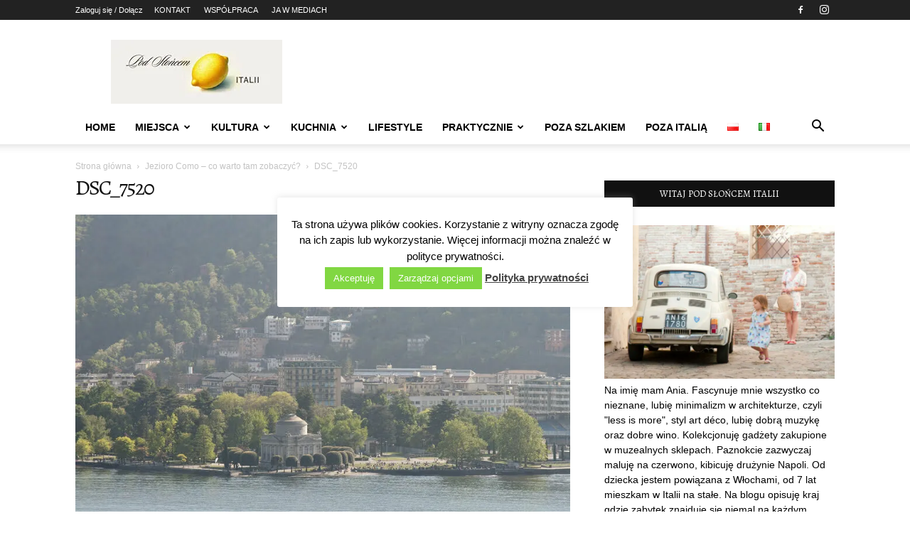

--- FILE ---
content_type: text/html; charset=UTF-8
request_url: https://podsloncemitalii.pl/bellagio/jezioro-como-co-warto-tam-zobaczyc/attachment/dsc_7520/
body_size: 31306
content:
<!doctype html >
<!--[if IE 8]>    <html class="ie8" lang="en"> <![endif]-->
<!--[if IE 9]>    <html class="ie9" lang="en"> <![endif]-->
<!--[if gt IE 8]><!--> <html lang="pl-PL"> <!--<![endif]-->
<head>
    <title>DSC_7520 - Pod Słońcem Italii</title>
    <meta charset="UTF-8" />
    <meta name="viewport" content="width=device-width, initial-scale=1.0">
    <link rel="pingback" href="https://podsloncemitalii.pl/xmlrpc.php" />
    <meta name='robots' content='index, follow, max-image-preview:large, max-snippet:-1, max-video-preview:-1' />
<link rel="icon" type="image/png" href="https://podsloncemitalii.pl/wp-content/uploads/2025/03/logo-3-3-1-480x640.jpg"><script>window._wca = window._wca || [];</script>

	<!-- This site is optimized with the Yoast SEO plugin v26.7 - https://yoast.com/wordpress/plugins/seo/ -->
	<link rel="canonical" href="https://podsloncemitalii.pl/wp-content/uploads/2017/05/DSC_7520.jpg" />
	<meta property="og:locale" content="pl_PL" />
	<meta property="og:type" content="article" />
	<meta property="og:title" content="DSC_7520 - Pod Słońcem Italii" />
	<meta property="og:url" content="https://podsloncemitalii.pl/wp-content/uploads/2017/05/DSC_7520.jpg" />
	<meta property="og:site_name" content="Pod Słońcem Italii" />
	<meta property="article:publisher" content="https://www.facebook.com/Podsloncemitalii/" />
	<meta property="og:image" content="https://podsloncemitalii.pl/bellagio/jezioro-como-co-warto-tam-zobaczyc/attachment/dsc_7520" />
	<meta property="og:image:width" content="850" />
	<meta property="og:image:height" content="567" />
	<meta property="og:image:type" content="image/jpeg" />
	<meta name="twitter:card" content="summary_large_image" />
	<meta name="twitter:site" content="@PodSloncemItali" />
	<script type="application/ld+json" class="yoast-schema-graph">{"@context":"https://schema.org","@graph":[{"@type":"AdvertiserContentArticle","@id":"https://podsloncemitalii.pl/wp-content/uploads/2017/05/DSC_7520.jpg#article","isPartOf":{"@id":"https://podsloncemitalii.pl/wp-content/uploads/2017/05/DSC_7520.jpg"},"author":{"name":"Ania","@id":"https://podsloncemitalii.pl/#/schema/person/1a6d52eedd6df86b09571b93372eafed"},"headline":"DSC_7520","datePublished":"2017-05-29T14:13:05+00:00","mainEntityOfPage":{"@id":"https://podsloncemitalii.pl/wp-content/uploads/2017/05/DSC_7520.jpg"},"wordCount":1,"commentCount":0,"publisher":{"@id":"https://podsloncemitalii.pl/#/schema/person/1a6d52eedd6df86b09571b93372eafed"},"image":{"@id":"https://podsloncemitalii.pl/wp-content/uploads/2017/05/DSC_7520.jpg#primaryimage"},"thumbnailUrl":"https://i0.wp.com/podsloncemitalii.pl/wp-content/uploads/2017/05/DSC_7520.jpg?fit=850%2C567&ssl=1","inLanguage":"pl-PL","potentialAction":[{"@type":"CommentAction","name":"Comment","target":["https://podsloncemitalii.pl/wp-content/uploads/2017/05/DSC_7520.jpg#respond"]}]},{"@type":"WebPage","@id":"https://podsloncemitalii.pl/wp-content/uploads/2017/05/DSC_7520.jpg","url":"https://podsloncemitalii.pl/wp-content/uploads/2017/05/DSC_7520.jpg","name":"DSC_7520 - Pod Słońcem Italii","isPartOf":{"@id":"https://podsloncemitalii.pl/#website"},"primaryImageOfPage":{"@id":"https://podsloncemitalii.pl/wp-content/uploads/2017/05/DSC_7520.jpg#primaryimage"},"image":{"@id":"https://podsloncemitalii.pl/wp-content/uploads/2017/05/DSC_7520.jpg#primaryimage"},"thumbnailUrl":"https://i0.wp.com/podsloncemitalii.pl/wp-content/uploads/2017/05/DSC_7520.jpg?fit=850%2C567&ssl=1","datePublished":"2017-05-29T14:13:05+00:00","breadcrumb":{"@id":"https://podsloncemitalii.pl/wp-content/uploads/2017/05/DSC_7520.jpg#breadcrumb"},"inLanguage":"pl-PL","potentialAction":[{"@type":"ReadAction","target":["https://podsloncemitalii.pl/wp-content/uploads/2017/05/DSC_7520.jpg"]}]},{"@type":"ImageObject","inLanguage":"pl-PL","@id":"https://podsloncemitalii.pl/wp-content/uploads/2017/05/DSC_7520.jpg#primaryimage","url":"https://i0.wp.com/podsloncemitalii.pl/wp-content/uploads/2017/05/DSC_7520.jpg?fit=850%2C567&ssl=1","contentUrl":"https://i0.wp.com/podsloncemitalii.pl/wp-content/uploads/2017/05/DSC_7520.jpg?fit=850%2C567&ssl=1"},{"@type":"BreadcrumbList","@id":"https://podsloncemitalii.pl/wp-content/uploads/2017/05/DSC_7520.jpg#breadcrumb","itemListElement":[{"@type":"ListItem","position":1,"name":"Strona główna","item":"https://podsloncemitalii.pl/"},{"@type":"ListItem","position":2,"name":"Jezioro Como &#8211; co warto tam zobaczyć?","item":"https://podsloncemitalii.pl/bellagio/jezioro-como-co-warto-tam-zobaczyc/"},{"@type":"ListItem","position":3,"name":"DSC_7520"}]},{"@type":"WebSite","@id":"https://podsloncemitalii.pl/#website","url":"https://podsloncemitalii.pl/","name":"Pod Słońcem Italii","description":"Włochy: podróże, sztuka, smaki.","publisher":{"@id":"https://podsloncemitalii.pl/#/schema/person/1a6d52eedd6df86b09571b93372eafed"},"potentialAction":[{"@type":"SearchAction","target":{"@type":"EntryPoint","urlTemplate":"https://podsloncemitalii.pl/?s={search_term_string}"},"query-input":{"@type":"PropertyValueSpecification","valueRequired":true,"valueName":"search_term_string"}}],"inLanguage":"pl-PL"},{"@type":["Person","Organization"],"@id":"https://podsloncemitalii.pl/#/schema/person/1a6d52eedd6df86b09571b93372eafed","name":"Ania","image":{"@type":"ImageObject","inLanguage":"pl-PL","@id":"https://podsloncemitalii.pl/#/schema/person/image/","url":"https://i0.wp.com/podsloncemitalii.pl/wp-content/uploads/2022/10/nuovo-logo-FB.jpg?fit=449%2C449&ssl=1","contentUrl":"https://i0.wp.com/podsloncemitalii.pl/wp-content/uploads/2022/10/nuovo-logo-FB.jpg?fit=449%2C449&ssl=1","width":449,"height":449,"caption":"Ania"},"logo":{"@id":"https://podsloncemitalii.pl/#/schema/person/image/"},"description":"Mama archeolog. Opowiadam o moim życiu w Italii toczącym się między kawą, klimatycznymi zaułkami wiosek położonych nad jeziorem Como, alpejskimi szlakami i wielkomiejskim klimatem Mediolanu, ale i chaosem związanym z przebywaniem wśród Włochów. Z przyjemnością recenzuję książki, opisuje impresje z podróży i dzielę się przepisami pozyskanymi od przyjaciół, a kiedy trzeba, nie boję się ponarzekać na Belpaese.","sameAs":["https://podsloncemitalii.pl/","https://www.facebook.com/Podsloncemitalii/","https://www.instagram.com/podsloncemitaliiblog/"]}]}</script>
	<!-- / Yoast SEO plugin. -->


<link rel='dns-prefetch' href='//stats.wp.com' />
<link rel='dns-prefetch' href='//platform-api.sharethis.com' />
<link rel='preconnect' href='//i0.wp.com' />
<link rel='preconnect' href='//c0.wp.com' />
<link rel="alternate" type="application/rss+xml" title="Pod Słońcem Italii &raquo; Kanał z wpisami" href="https://podsloncemitalii.pl/feed/" />
<link rel="alternate" type="application/rss+xml" title="Pod Słońcem Italii &raquo; Kanał z komentarzami" href="https://podsloncemitalii.pl/comments/feed/" />
<link rel="alternate" type="application/rss+xml" title="Pod Słońcem Italii &raquo; DSC_7520 Kanał z komentarzami" href="https://podsloncemitalii.pl/bellagio/jezioro-como-co-warto-tam-zobaczyc/attachment/dsc_7520/feed/" />
<link rel="alternate" title="oEmbed (JSON)" type="application/json+oembed" href="https://podsloncemitalii.pl/wp-json/oembed/1.0/embed?url=https%3A%2F%2Fpodsloncemitalii.pl%2Fbellagio%2Fjezioro-como-co-warto-tam-zobaczyc%2Fattachment%2Fdsc_7520%2F&#038;lang=pl" />
<link rel="alternate" title="oEmbed (XML)" type="text/xml+oembed" href="https://podsloncemitalii.pl/wp-json/oembed/1.0/embed?url=https%3A%2F%2Fpodsloncemitalii.pl%2Fbellagio%2Fjezioro-como-co-warto-tam-zobaczyc%2Fattachment%2Fdsc_7520%2F&#038;format=xml&#038;lang=pl" />
<!-- podsloncemitalii.pl is managing ads with Advanced Ads 2.0.16 – https://wpadvancedads.com/ --><script id="podsl-ready">
			window.advanced_ads_ready=function(e,a){a=a||"complete";var d=function(e){return"interactive"===a?"loading"!==e:"complete"===e};d(document.readyState)?e():document.addEventListener("readystatechange",(function(a){d(a.target.readyState)&&e()}),{once:"interactive"===a})},window.advanced_ads_ready_queue=window.advanced_ads_ready_queue||[];		</script>
		<style id='wp-img-auto-sizes-contain-inline-css' type='text/css'>
img:is([sizes=auto i],[sizes^="auto," i]){contain-intrinsic-size:3000px 1500px}
/*# sourceURL=wp-img-auto-sizes-contain-inline-css */
</style>

<style id='wp-emoji-styles-inline-css' type='text/css'>

	img.wp-smiley, img.emoji {
		display: inline !important;
		border: none !important;
		box-shadow: none !important;
		height: 1em !important;
		width: 1em !important;
		margin: 0 0.07em !important;
		vertical-align: -0.1em !important;
		background: none !important;
		padding: 0 !important;
	}
/*# sourceURL=wp-emoji-styles-inline-css */
</style>
<style id='classic-theme-styles-inline-css' type='text/css'>
/*! This file is auto-generated */
.wp-block-button__link{color:#fff;background-color:#32373c;border-radius:9999px;box-shadow:none;text-decoration:none;padding:calc(.667em + 2px) calc(1.333em + 2px);font-size:1.125em}.wp-block-file__button{background:#32373c;color:#fff;text-decoration:none}
/*# sourceURL=/wp-includes/css/classic-themes.min.css */
</style>
<style id='age-gate-custom-inline-css' type='text/css'>
:root{--ag-background-color: rgba(0,0,0,1);--ag-background-image-position: center center;--ag-background-image-opacity: 1;--ag-form-background: rgba(255,255,255,1);--ag-text-color: #000000;--ag-blur: 5px;}
/*# sourceURL=age-gate-custom-inline-css */
</style>
<link data-optimized="1" rel='stylesheet' id='age-gate-css' href='https://podsloncemitalii.pl/wp-content/litespeed/css/758e5bf33a39912f185f19f73b03a533.css?ver=fbc9f' type='text/css' media='all' />
<style id='age-gate-options-inline-css' type='text/css'>
:root{--ag-background-color: rgba(0,0,0,1);--ag-background-image-position: center center;--ag-background-image-opacity: 1;--ag-form-background: rgba(255,255,255,1);--ag-text-color: #000000;--ag-blur: 5px;}
/*# sourceURL=age-gate-options-inline-css */
</style>
<link data-optimized="1" rel='stylesheet' id='contact-form-7-css' href='https://podsloncemitalii.pl/wp-content/litespeed/css/ec8cfaff8c92bea70bb048b057d7129c.css?ver=a58d7' type='text/css' media='all' />
<link data-optimized="1" rel='stylesheet' id='cookie-law-info-css' href='https://podsloncemitalii.pl/wp-content/litespeed/css/dc41611b0ca02102d09ac8e413f12aae.css?ver=61d25' type='text/css' media='all' />
<link data-optimized="1" rel='stylesheet' id='cookie-law-info-gdpr-css' href='https://podsloncemitalii.pl/wp-content/litespeed/css/4ee4befdad1d22844f507b33d952ab90.css?ver=82fe2' type='text/css' media='all' />
<link rel='stylesheet' id='woocommerce-layout-css' href='https://c0.wp.com/p/woocommerce/10.4.3/assets/css/woocommerce-layout.css' type='text/css' media='all' />
<style id='woocommerce-layout-inline-css' type='text/css'>

	.infinite-scroll .woocommerce-pagination {
		display: none;
	}
/*# sourceURL=woocommerce-layout-inline-css */
</style>
<link rel='stylesheet' id='woocommerce-smallscreen-css' href='https://c0.wp.com/p/woocommerce/10.4.3/assets/css/woocommerce-smallscreen.css' type='text/css' media='only screen and (max-width: 768px)' />
<link rel='stylesheet' id='woocommerce-general-css' href='https://c0.wp.com/p/woocommerce/10.4.3/assets/css/woocommerce.css' type='text/css' media='all' />
<style id='woocommerce-inline-inline-css' type='text/css'>
.woocommerce form .form-row .required { visibility: visible; }
/*# sourceURL=woocommerce-inline-inline-css */
</style>
<link data-optimized="1" rel='stylesheet' id='td-plugin-multi-purpose-css' href='https://podsloncemitalii.pl/wp-content/litespeed/css/53311937a49a84ebd51203f8c22ae347.css?ver=7e970' type='text/css' media='all' />
<link data-optimized="1" rel='stylesheet' id='td-theme-css' href='https://podsloncemitalii.pl/wp-content/litespeed/css/70354809bec9ab083b7b8f9b666702c0.css?ver=d7a34' type='text/css' media='all' />
<style id='td-theme-inline-css' type='text/css'>@media (max-width:767px){.td-header-desktop-wrap{display:none}}@media (min-width:767px){.td-header-mobile-wrap{display:none}}</style>
<link data-optimized="1" rel='stylesheet' id='td-theme-woo-css' href='https://podsloncemitalii.pl/wp-content/litespeed/css/b219acc56dd48c50a9c5d27285b1d0cf.css?ver=e27e3' type='text/css' media='all' />
<link data-optimized="1" rel='stylesheet' id='td-legacy-framework-front-style-css' href='https://podsloncemitalii.pl/wp-content/litespeed/css/80e9604323cb8dfee43e594286b2941d.css?ver=f9ec2' type='text/css' media='all' />
<link data-optimized="1" rel='stylesheet' id='td-legacy-framework-woo-style-css' href='https://podsloncemitalii.pl/wp-content/litespeed/css/dc033b9013684363fb5c5a1a729955ca.css?ver=df91a' type='text/css' media='all' />
<link data-optimized="1" rel='stylesheet' id='td-standard-pack-framework-front-style-css' href='https://podsloncemitalii.pl/wp-content/litespeed/css/36a74cb7098ee500922fad519da97c22.css?ver=91d1d' type='text/css' media='all' />
<link data-optimized="1" rel='stylesheet' id='tdb_style_cloud_templates_front-css' href='https://podsloncemitalii.pl/wp-content/litespeed/css/6f13798f973e65e2609fac1541f891a3.css?ver=768e5' type='text/css' media='all' />
<script type="text/javascript" src="https://c0.wp.com/c/6.9/wp-includes/js/jquery/jquery.min.js" id="jquery-core-js"></script>
<script type="text/javascript" src="https://c0.wp.com/c/6.9/wp-includes/js/jquery/jquery-migrate.min.js" id="jquery-migrate-js"></script>
<script type="text/javascript" id="cookie-law-info-js-extra">
/* <![CDATA[ */
var Cli_Data = {"nn_cookie_ids":[],"cookielist":[],"non_necessary_cookies":[],"ccpaEnabled":"","ccpaRegionBased":"","ccpaBarEnabled":"","strictlyEnabled":["necessary","obligatoire"],"ccpaType":"gdpr","js_blocking":"","custom_integration":"","triggerDomRefresh":"","secure_cookies":""};
var cli_cookiebar_settings = {"animate_speed_hide":"500","animate_speed_show":"500","background":"#fff","border":"#444","border_on":"","button_1_button_colour":"#81d742","button_1_button_hover":"#67ac35","button_1_link_colour":"#fff","button_1_as_button":"1","button_1_new_win":"","button_2_button_colour":"#333","button_2_button_hover":"#292929","button_2_link_colour":"#444","button_2_as_button":"","button_2_hidebar":"1","button_3_button_colour":"#000","button_3_button_hover":"#000000","button_3_link_colour":"#fff","button_3_as_button":"1","button_3_new_win":"","button_4_button_colour":"#81d742","button_4_button_hover":"#67ac35","button_4_link_colour":"#fff","button_4_as_button":"1","button_7_button_colour":"#61a229","button_7_button_hover":"#4e8221","button_7_link_colour":"#fff","button_7_as_button":"1","button_7_new_win":"","font_family":"inherit","header_fix":"","notify_animate_hide":"1","notify_animate_show":"","notify_div_id":"#cookie-law-info-bar","notify_position_horizontal":"right","notify_position_vertical":"bottom","scroll_close":"","scroll_close_reload":"","accept_close_reload":"","reject_close_reload":"","showagain_tab":"1","showagain_background":"#fff","showagain_border":"#000","showagain_div_id":"#cookie-law-info-again","showagain_x_position":"100px","text":"#000000","show_once_yn":"","show_once":"10000","logging_on":"","as_popup":"","popup_overlay":"","bar_heading_text":"","cookie_bar_as":"popup","popup_showagain_position":"bottom-right","widget_position":"left"};
var log_object = {"ajax_url":"https://podsloncemitalii.pl/wp-admin/admin-ajax.php"};
//# sourceURL=cookie-law-info-js-extra
/* ]]> */
</script>
<script data-optimized="1" type="text/javascript" src="https://podsloncemitalii.pl/wp-content/litespeed/js/5640b59a1f542e971b6dd7b64c3366e8.js?ver=0b672" id="cookie-law-info-js"></script>
<script type="text/javascript" src="https://c0.wp.com/p/woocommerce/10.4.3/assets/js/jquery-blockui/jquery.blockUI.min.js" id="wc-jquery-blockui-js" defer="defer" data-wp-strategy="defer"></script>
<script type="text/javascript" id="wc-add-to-cart-js-extra">
/* <![CDATA[ */
var wc_add_to_cart_params = {"ajax_url":"/wp-admin/admin-ajax.php","wc_ajax_url":"/?wc-ajax=%%endpoint%%","i18n_view_cart":"Zobacz koszyk","cart_url":"https://podsloncemitalii.pl","is_cart":"","cart_redirect_after_add":"no"};
//# sourceURL=wc-add-to-cart-js-extra
/* ]]> */
</script>
<script type="text/javascript" src="https://c0.wp.com/p/woocommerce/10.4.3/assets/js/frontend/add-to-cart.min.js" id="wc-add-to-cart-js" defer="defer" data-wp-strategy="defer"></script>
<script type="text/javascript" src="https://c0.wp.com/p/woocommerce/10.4.3/assets/js/js-cookie/js.cookie.min.js" id="wc-js-cookie-js" defer="defer" data-wp-strategy="defer"></script>
<script type="text/javascript" id="woocommerce-js-extra">
/* <![CDATA[ */
var woocommerce_params = {"ajax_url":"/wp-admin/admin-ajax.php","wc_ajax_url":"/?wc-ajax=%%endpoint%%","i18n_password_show":"Poka\u017c has\u0142o","i18n_password_hide":"Ukryj has\u0142o"};
//# sourceURL=woocommerce-js-extra
/* ]]> */
</script>
<script type="text/javascript" src="https://c0.wp.com/p/woocommerce/10.4.3/assets/js/frontend/woocommerce.min.js" id="woocommerce-js" defer="defer" data-wp-strategy="defer"></script>
<script type="text/javascript" src="https://stats.wp.com/s-202603.js" id="woocommerce-analytics-js" defer="defer" data-wp-strategy="defer"></script>
<script type="text/javascript" src="//platform-api.sharethis.com/js/sharethis.js#source=googleanalytics-wordpress#product=ga&amp;property=58d8207ba1c5fb00126d1f4e" id="googleanalytics-platform-sharethis-js"></script>
<link rel="https://api.w.org/" href="https://podsloncemitalii.pl/wp-json/" /><link rel="alternate" title="JSON" type="application/json" href="https://podsloncemitalii.pl/wp-json/wp/v2/media/11472" /><link rel="EditURI" type="application/rsd+xml" title="RSD" href="https://podsloncemitalii.pl/xmlrpc.php?rsd" />
<meta name="generator" content="WordPress 6.9" />
<meta name="generator" content="WooCommerce 10.4.3" />
<link rel='shortlink' href='https://podsloncemitalii.pl/?p=11472' />
<style>
		#category-posts-2-internal ul {padding: 0;}
#category-posts-2-internal .cat-post-item img {max-width: initial; max-height: initial; margin: initial;}
#category-posts-2-internal .cat-post-author {margin-bottom: 0;}
#category-posts-2-internal .cat-post-thumbnail {margin: 5px 10px 5px 0;}
#category-posts-2-internal .cat-post-item:before {content: ""; clear: both;}
#category-posts-2-internal .cat-post-excerpt-more {display: inline-block;}
#category-posts-2-internal .cat-post-item {list-style: none; margin: 3px 0 10px; padding: 3px 0;}
#category-posts-2-internal .cat-post-current .cat-post-title {font-weight: bold; text-transform: uppercase;}
#category-posts-2-internal [class*=cat-post-tax] {font-size: 0.85em;}
#category-posts-2-internal [class*=cat-post-tax] * {display:inline-block;}
#category-posts-2-internal .cat-post-item:after {content: ""; display: table;	clear: both;}
#category-posts-2-internal .cat-post-item .cat-post-title {overflow: hidden;text-overflow: ellipsis;white-space: initial;display: -webkit-box;-webkit-line-clamp: 2;-webkit-box-orient: vertical;padding-bottom: 0 !important;}
#category-posts-2-internal .cat-post-item:after {content: ""; display: table;	clear: both;}
#category-posts-2-internal .cat-post-thumbnail {display:block; float:left; margin:5px 10px 5px 0;}
#category-posts-2-internal .cat-post-crop {overflow:hidden;display:block;}
#category-posts-2-internal p {margin:5px 0 0 0}
#category-posts-2-internal li > div {margin:5px 0 0 0; clear:both;}
#category-posts-2-internal .dashicons {vertical-align:middle;}
#category-posts-2-internal .cat-post-thumbnail .cat-post-crop img {height: 140px;}
#category-posts-2-internal .cat-post-thumbnail .cat-post-crop img {width: 180px;}
#category-posts-2-internal .cat-post-thumbnail .cat-post-crop img {object-fit: cover; max-width: 100%; display: block;}
#category-posts-2-internal .cat-post-thumbnail .cat-post-crop-not-supported img {width: 100%;}
#category-posts-2-internal .cat-post-thumbnail {max-width:100%;}
#category-posts-2-internal .cat-post-item img {margin: initial;}
@font-face {
font-family: 'cat_post';
src: url('https://podsloncemitalii.pl/wp-content/plugins/category-posts/icons/font/cat_post.eot?58348147');
src: url('https://podsloncemitalii.pl/wp-content/plugins/category-posts/icons/font/cat_post.eot?58348147#iefix') format('embedded-opentype'),
	   url('https://podsloncemitalii.pl/wp-content/plugins/category-posts/icons/font/cat_post.woff2?58348147') format('woff2'),
	   url('https://podsloncemitalii.pl/wp-content/plugins/category-posts/icons/font/cat_post.woff?58348147') format('woff'),
	   url('https://podsloncemitalii.pl/wp-content/plugins/category-posts/icons/font/cat_post.ttf?58348147') format('truetype');
 font-weight: normal;
 font-style: normal;
}

#category-posts-3-internal ul {padding: 0;}
#category-posts-3-internal .cat-post-item img {max-width: initial; max-height: initial; margin: initial;}
#category-posts-3-internal .cat-post-author {margin-bottom: 0;}
#category-posts-3-internal .cat-post-thumbnail {margin: 5px 10px 5px 0;}
#category-posts-3-internal .cat-post-item:before {content: ""; clear: both;}
#category-posts-3-internal .cat-post-excerpt-more {display: inline-block;}
#category-posts-3-internal .cat-post-item {list-style: none; margin: 3px 0 10px; padding: 3px 0;}
#category-posts-3-internal .cat-post-current .cat-post-title {font-weight: bold; text-transform: uppercase;}
#category-posts-3-internal [class*=cat-post-tax] {font-size: 0.85em;}
#category-posts-3-internal [class*=cat-post-tax] * {display:inline-block;}
#category-posts-3-internal .cat-post-item:after {content: ""; display: table;	clear: both;}
#category-posts-3-internal .cat-post-item .cat-post-title {overflow: hidden;text-overflow: ellipsis;white-space: initial;display: -webkit-box;-webkit-line-clamp: 2;-webkit-box-orient: vertical;padding-bottom: 0 !important;}
#category-posts-3-internal .cat-post-thumbnail span {position:relative; display:inline-block;}
#category-posts-3-internal .cat-post-format:after {font-family: "cat_post"; position:absolute; color:#FFFFFF; font-size:64px; line-height: 1; top:10%; left:10%;}
#category-posts-3-internal .cat-post-format-aside:after { content: '\f0f6'; }
#category-posts-3-internal .cat-post-format-chat:after { content: '\e802'; }
#category-posts-3-internal .cat-post-format-gallery:after { content: '\e805'; }
#category-posts-3-internal .cat-post-format-link:after { content: '\e809'; }
#category-posts-3-internal .cat-post-format-image:after { content: '\e800'; }
#category-posts-3-internal .cat-post-format-quote:after { content: '\f10d'; }
#category-posts-3-internal .cat-post-format-status:after { content: '\e80a'; }
#category-posts-3-internal .cat-post-format-video:after { content: '\e801'; }
#category-posts-3-internal .cat-post-format-audio:after { content: '\e803'; }
#category-posts-3-internal .cat-post-item:after {content: ""; display: table;	clear: both;}
#category-posts-3-internal .cat-post-thumbnail {display:block; float:left; margin:5px 10px 5px 0;}
#category-posts-3-internal .cat-post-crop {overflow:hidden;display:block;}
#category-posts-3-internal p {margin:5px 0 0 0}
#category-posts-3-internal li > div {margin:5px 0 0 0; clear:both;}
#category-posts-3-internal .dashicons {vertical-align:middle;}
#category-posts-3-internal .cat-post-thumbnail .cat-post-crop img {height: 100px;}
#category-posts-3-internal .cat-post-thumbnail .cat-post-crop img {width: 100px;}
#category-posts-3-internal .cat-post-thumbnail .cat-post-crop img {object-fit: cover; max-width: 100%; display: block;}
#category-posts-3-internal .cat-post-thumbnail .cat-post-crop-not-supported img {width: 100%;}
#category-posts-3-internal .cat-post-thumbnail {max-width:100%;}
#category-posts-3-internal .cat-post-item img {margin: initial;}
</style>
			<link rel="preconnect" href="https://fonts.googleapis.com">
	<link rel="preconnect" href="https://fonts.gstatic.com">
	<link href='https://fonts.googleapis.com/css2?display=swap&family=Alegreya+SC' rel='stylesheet'><style> .entry-footer .posted-on{ display:none !important; } </style><style> .entry-meta .entry-date{ display:none !important; } </style><style> .entry-meta .date{ display:none !important; } </style>	<style>img#wpstats{display:none}</style>
		    <script>
        window.tdb_global_vars = {"wpRestUrl":"https:\/\/podsloncemitalii.pl\/wp-json\/","permalinkStructure":"\/%category%\/%postname%\/"};
        window.tdb_p_autoload_vars = {"isAjax":false,"isAdminBarShowing":false,"autoloadStatus":"off","origPostEditUrl":null};
    </script>
    
    <style id="tdb-global-colors">:root{--accent-color:#fff}</style>

    
		<noscript><style>.woocommerce-product-gallery{ opacity: 1 !important; }</style></noscript>
	<script>
(function() {
	(function (i, s, o, g, r, a, m) {
		i['GoogleAnalyticsObject'] = r;
		i[r] = i[r] || function () {
				(i[r].q = i[r].q || []).push(arguments)
			}, i[r].l = 1 * new Date();
		a = s.createElement(o),
			m = s.getElementsByTagName(o)[0];
		a.async = 1;
		a.src = g;
		m.parentNode.insertBefore(a, m)
	})(window, document, 'script', 'https://google-analytics.com/analytics.js', 'ga');

	ga('create', 'UA-60912728-1', 'auto');
			ga('send', 'pageview');
	})();
</script>

<!-- JS generated by theme -->

<script type="text/javascript" id="td-generated-header-js">
    
    

	    var tdBlocksArray = []; //here we store all the items for the current page

	    // td_block class - each ajax block uses a object of this class for requests
	    function tdBlock() {
		    this.id = '';
		    this.block_type = 1; //block type id (1-234 etc)
		    this.atts = '';
		    this.td_column_number = '';
		    this.td_current_page = 1; //
		    this.post_count = 0; //from wp
		    this.found_posts = 0; //from wp
		    this.max_num_pages = 0; //from wp
		    this.td_filter_value = ''; //current live filter value
		    this.is_ajax_running = false;
		    this.td_user_action = ''; // load more or infinite loader (used by the animation)
		    this.header_color = '';
		    this.ajax_pagination_infinite_stop = ''; //show load more at page x
	    }

        // td_js_generator - mini detector
        ( function () {
            var htmlTag = document.getElementsByTagName("html")[0];

	        if ( navigator.userAgent.indexOf("MSIE 10.0") > -1 ) {
                htmlTag.className += ' ie10';
            }

            if ( !!navigator.userAgent.match(/Trident.*rv\:11\./) ) {
                htmlTag.className += ' ie11';
            }

	        if ( navigator.userAgent.indexOf("Edge") > -1 ) {
                htmlTag.className += ' ieEdge';
            }

            if ( /(iPad|iPhone|iPod)/g.test(navigator.userAgent) ) {
                htmlTag.className += ' td-md-is-ios';
            }

            var user_agent = navigator.userAgent.toLowerCase();
            if ( user_agent.indexOf("android") > -1 ) {
                htmlTag.className += ' td-md-is-android';
            }

            if ( -1 !== navigator.userAgent.indexOf('Mac OS X')  ) {
                htmlTag.className += ' td-md-is-os-x';
            }

            if ( /chrom(e|ium)/.test(navigator.userAgent.toLowerCase()) ) {
               htmlTag.className += ' td-md-is-chrome';
            }

            if ( -1 !== navigator.userAgent.indexOf('Firefox') ) {
                htmlTag.className += ' td-md-is-firefox';
            }

            if ( -1 !== navigator.userAgent.indexOf('Safari') && -1 === navigator.userAgent.indexOf('Chrome') ) {
                htmlTag.className += ' td-md-is-safari';
            }

            if( -1 !== navigator.userAgent.indexOf('IEMobile') ){
                htmlTag.className += ' td-md-is-iemobile';
            }

        })();

        var tdLocalCache = {};

        ( function () {
            "use strict";

            tdLocalCache = {
                data: {},
                remove: function (resource_id) {
                    delete tdLocalCache.data[resource_id];
                },
                exist: function (resource_id) {
                    return tdLocalCache.data.hasOwnProperty(resource_id) && tdLocalCache.data[resource_id] !== null;
                },
                get: function (resource_id) {
                    return tdLocalCache.data[resource_id];
                },
                set: function (resource_id, cachedData) {
                    tdLocalCache.remove(resource_id);
                    tdLocalCache.data[resource_id] = cachedData;
                }
            };
        })();

    
    
var td_viewport_interval_list=[{"limitBottom":767,"sidebarWidth":228},{"limitBottom":1018,"sidebarWidth":300},{"limitBottom":1140,"sidebarWidth":324}];
var td_animation_stack_effect="type0";
var tds_animation_stack=true;
var td_animation_stack_specific_selectors=".entry-thumb, img, .td-lazy-img";
var td_animation_stack_general_selectors=".td-animation-stack img, .td-animation-stack .entry-thumb, .post img, .td-animation-stack .td-lazy-img";
var tdc_is_installed="yes";
var tdc_domain_active=false;
var td_ajax_url="https:\/\/podsloncemitalii.pl\/wp-admin\/admin-ajax.php?td_theme_name=Newspaper&v=12.7.3";
var td_get_template_directory_uri="https:\/\/podsloncemitalii.pl\/wp-content\/plugins\/td-composer\/legacy\/common";
var tds_snap_menu="";
var tds_logo_on_sticky="";
var tds_header_style="";
var td_please_wait="Prosz\u0119 czeka\u0107 ...";
var td_email_user_pass_incorrect="U\u017cytkownik lub has\u0142o niepoprawne!";
var td_email_user_incorrect="E-mail lub nazwa u\u017cytkownika jest niepoprawna!";
var td_email_incorrect="E-mail niepoprawny!";
var td_user_incorrect="Username incorrect!";
var td_email_user_empty="Email or username empty!";
var td_pass_empty="Pass empty!";
var td_pass_pattern_incorrect="Invalid Pass Pattern!";
var td_retype_pass_incorrect="Retyped Pass incorrect!";
var tds_more_articles_on_post_enable="";
var tds_more_articles_on_post_time_to_wait="";
var tds_more_articles_on_post_pages_distance_from_top=0;
var tds_captcha="";
var tds_theme_color_site_wide="#4db2ec";
var tds_smart_sidebar="";
var tdThemeName="Newspaper";
var tdThemeNameWl="Newspaper";
var td_magnific_popup_translation_tPrev="Poprzedni (Strza\u0142ka w lewo)";
var td_magnific_popup_translation_tNext="Nast\u0119pny (Strza\u0142ka w prawo)";
var td_magnific_popup_translation_tCounter="%curr% z %total%";
var td_magnific_popup_translation_ajax_tError="Zawarto\u015b\u0107 z %url% nie mo\u017ce by\u0107 za\u0142adowana.";
var td_magnific_popup_translation_image_tError="Obraz #%curr% nie mo\u017ce by\u0107 za\u0142adowany.";
var tdBlockNonce="ef925e1ffe";
var tdMobileMenu="enabled";
var tdMobileSearch="enabled";
var tdDateNamesI18n={"month_names":["stycze\u0144","luty","marzec","kwiecie\u0144","maj","czerwiec","lipiec","sierpie\u0144","wrzesie\u0144","pa\u017adziernik","listopad","grudzie\u0144"],"month_names_short":["sty","lut","mar","kwi","maj","cze","lip","sie","wrz","pa\u017a","lis","gru"],"day_names":["niedziela","poniedzia\u0142ek","wtorek","\u015broda","czwartek","pi\u0105tek","sobota"],"day_names_short":["niedz.","pon.","wt.","\u015br.","czw.","pt.","sob."]};
var tdb_modal_confirm="Ratowa\u0107";
var tdb_modal_cancel="Anulowa\u0107";
var tdb_modal_confirm_alt="Tak";
var tdb_modal_cancel_alt="NIE";
var td_deploy_mode="deploy";
var td_ad_background_click_link="";
var td_ad_background_click_target="";
</script>


<!-- Header style compiled by theme -->

<style>:root{--td_excl_label:'EKSKLUZYWNY'}:root{--td_excl_label:'EKSKLUZYWNY'}</style>

<script  async src="https://pagead2.googlesyndication.com/pagead/js/adsbygoogle.js?client=ca-pub-5631078053752454" crossorigin="anonymous"></script>


<script type="application/ld+json">
    {
        "@context": "https://schema.org",
        "@type": "BreadcrumbList",
        "itemListElement": [
            {
                "@type": "ListItem",
                "position": 1,
                "item": {
                    "@type": "WebSite",
                    "@id": "https://podsloncemitalii.pl/",
                    "name": "Strona główna"
                }
            },
            {
                "@type": "ListItem",
                "position": 2,
                    "item": {
                    "@type": "WebPage",
                    "@id": "https://podsloncemitalii.pl/bellagio/jezioro-como-co-warto-tam-zobaczyc/",
                    "name": "Jezioro Como &#8211; co warto tam zobaczyć?"
                }
            }
            ,{
                "@type": "ListItem",
                "position": 3,
                    "item": {
                    "@type": "WebPage",
                    "@id": "",
                    "name": "DSC_7520"                                
                }
            }    
        ]
    }
</script>
<link rel="icon" href="https://i0.wp.com/podsloncemitalii.pl/wp-content/uploads/2025/03/cropped-logo-3-3-1.jpg?fit=32%2C32&#038;ssl=1" sizes="32x32" />
<link rel="icon" href="https://i0.wp.com/podsloncemitalii.pl/wp-content/uploads/2025/03/cropped-logo-3-3-1.jpg?fit=192%2C192&#038;ssl=1" sizes="192x192" />
<link rel="apple-touch-icon" href="https://i0.wp.com/podsloncemitalii.pl/wp-content/uploads/2025/03/cropped-logo-3-3-1.jpg?fit=180%2C180&#038;ssl=1" />
<meta name="msapplication-TileImage" content="https://i0.wp.com/podsloncemitalii.pl/wp-content/uploads/2025/03/cropped-logo-3-3-1.jpg?fit=270%2C270&#038;ssl=1" />

<!-- Button style compiled by theme -->

<style></style>

	<style id="egf-frontend-styles" type="text/css">
		p {background-color: #ffffff;} h1 {background-color: #ffffff;color: #000000;font-family: 'Alegreya SC', sans-serif;font-size: 34px;font-style: normal;font-weight: 400;letter-spacing: -2px;line-height: 1.1;text-decoration: none;text-transform: none;} h2 {font-family: 'Alegreya SC', sans-serif;font-style: normal;font-weight: 400;} h3 {} h4 {font-family: 'Alegreya SC', sans-serif;font-size: 23px;font-style: normal;font-weight: 400;line-height: 1.1;} h5 {font-family: 'Georgia', sans-serif;font-style: normal;font-weight: 400;} h6 {} 	</style>
		<style id="tdw-css-placeholder"></style><style id='global-styles-inline-css' type='text/css'>
:root{--wp--preset--aspect-ratio--square: 1;--wp--preset--aspect-ratio--4-3: 4/3;--wp--preset--aspect-ratio--3-4: 3/4;--wp--preset--aspect-ratio--3-2: 3/2;--wp--preset--aspect-ratio--2-3: 2/3;--wp--preset--aspect-ratio--16-9: 16/9;--wp--preset--aspect-ratio--9-16: 9/16;--wp--preset--color--black: #000000;--wp--preset--color--cyan-bluish-gray: #abb8c3;--wp--preset--color--white: #ffffff;--wp--preset--color--pale-pink: #f78da7;--wp--preset--color--vivid-red: #cf2e2e;--wp--preset--color--luminous-vivid-orange: #ff6900;--wp--preset--color--luminous-vivid-amber: #fcb900;--wp--preset--color--light-green-cyan: #7bdcb5;--wp--preset--color--vivid-green-cyan: #00d084;--wp--preset--color--pale-cyan-blue: #8ed1fc;--wp--preset--color--vivid-cyan-blue: #0693e3;--wp--preset--color--vivid-purple: #9b51e0;--wp--preset--gradient--vivid-cyan-blue-to-vivid-purple: linear-gradient(135deg,rgb(6,147,227) 0%,rgb(155,81,224) 100%);--wp--preset--gradient--light-green-cyan-to-vivid-green-cyan: linear-gradient(135deg,rgb(122,220,180) 0%,rgb(0,208,130) 100%);--wp--preset--gradient--luminous-vivid-amber-to-luminous-vivid-orange: linear-gradient(135deg,rgb(252,185,0) 0%,rgb(255,105,0) 100%);--wp--preset--gradient--luminous-vivid-orange-to-vivid-red: linear-gradient(135deg,rgb(255,105,0) 0%,rgb(207,46,46) 100%);--wp--preset--gradient--very-light-gray-to-cyan-bluish-gray: linear-gradient(135deg,rgb(238,238,238) 0%,rgb(169,184,195) 100%);--wp--preset--gradient--cool-to-warm-spectrum: linear-gradient(135deg,rgb(74,234,220) 0%,rgb(151,120,209) 20%,rgb(207,42,186) 40%,rgb(238,44,130) 60%,rgb(251,105,98) 80%,rgb(254,248,76) 100%);--wp--preset--gradient--blush-light-purple: linear-gradient(135deg,rgb(255,206,236) 0%,rgb(152,150,240) 100%);--wp--preset--gradient--blush-bordeaux: linear-gradient(135deg,rgb(254,205,165) 0%,rgb(254,45,45) 50%,rgb(107,0,62) 100%);--wp--preset--gradient--luminous-dusk: linear-gradient(135deg,rgb(255,203,112) 0%,rgb(199,81,192) 50%,rgb(65,88,208) 100%);--wp--preset--gradient--pale-ocean: linear-gradient(135deg,rgb(255,245,203) 0%,rgb(182,227,212) 50%,rgb(51,167,181) 100%);--wp--preset--gradient--electric-grass: linear-gradient(135deg,rgb(202,248,128) 0%,rgb(113,206,126) 100%);--wp--preset--gradient--midnight: linear-gradient(135deg,rgb(2,3,129) 0%,rgb(40,116,252) 100%);--wp--preset--font-size--small: 11px;--wp--preset--font-size--medium: 20px;--wp--preset--font-size--large: 32px;--wp--preset--font-size--x-large: 42px;--wp--preset--font-size--regular: 15px;--wp--preset--font-size--larger: 50px;--wp--preset--spacing--20: 0.44rem;--wp--preset--spacing--30: 0.67rem;--wp--preset--spacing--40: 1rem;--wp--preset--spacing--50: 1.5rem;--wp--preset--spacing--60: 2.25rem;--wp--preset--spacing--70: 3.38rem;--wp--preset--spacing--80: 5.06rem;--wp--preset--shadow--natural: 6px 6px 9px rgba(0, 0, 0, 0.2);--wp--preset--shadow--deep: 12px 12px 50px rgba(0, 0, 0, 0.4);--wp--preset--shadow--sharp: 6px 6px 0px rgba(0, 0, 0, 0.2);--wp--preset--shadow--outlined: 6px 6px 0px -3px rgb(255, 255, 255), 6px 6px rgb(0, 0, 0);--wp--preset--shadow--crisp: 6px 6px 0px rgb(0, 0, 0);}:where(.is-layout-flex){gap: 0.5em;}:where(.is-layout-grid){gap: 0.5em;}body .is-layout-flex{display: flex;}.is-layout-flex{flex-wrap: wrap;align-items: center;}.is-layout-flex > :is(*, div){margin: 0;}body .is-layout-grid{display: grid;}.is-layout-grid > :is(*, div){margin: 0;}:where(.wp-block-columns.is-layout-flex){gap: 2em;}:where(.wp-block-columns.is-layout-grid){gap: 2em;}:where(.wp-block-post-template.is-layout-flex){gap: 1.25em;}:where(.wp-block-post-template.is-layout-grid){gap: 1.25em;}.has-black-color{color: var(--wp--preset--color--black) !important;}.has-cyan-bluish-gray-color{color: var(--wp--preset--color--cyan-bluish-gray) !important;}.has-white-color{color: var(--wp--preset--color--white) !important;}.has-pale-pink-color{color: var(--wp--preset--color--pale-pink) !important;}.has-vivid-red-color{color: var(--wp--preset--color--vivid-red) !important;}.has-luminous-vivid-orange-color{color: var(--wp--preset--color--luminous-vivid-orange) !important;}.has-luminous-vivid-amber-color{color: var(--wp--preset--color--luminous-vivid-amber) !important;}.has-light-green-cyan-color{color: var(--wp--preset--color--light-green-cyan) !important;}.has-vivid-green-cyan-color{color: var(--wp--preset--color--vivid-green-cyan) !important;}.has-pale-cyan-blue-color{color: var(--wp--preset--color--pale-cyan-blue) !important;}.has-vivid-cyan-blue-color{color: var(--wp--preset--color--vivid-cyan-blue) !important;}.has-vivid-purple-color{color: var(--wp--preset--color--vivid-purple) !important;}.has-black-background-color{background-color: var(--wp--preset--color--black) !important;}.has-cyan-bluish-gray-background-color{background-color: var(--wp--preset--color--cyan-bluish-gray) !important;}.has-white-background-color{background-color: var(--wp--preset--color--white) !important;}.has-pale-pink-background-color{background-color: var(--wp--preset--color--pale-pink) !important;}.has-vivid-red-background-color{background-color: var(--wp--preset--color--vivid-red) !important;}.has-luminous-vivid-orange-background-color{background-color: var(--wp--preset--color--luminous-vivid-orange) !important;}.has-luminous-vivid-amber-background-color{background-color: var(--wp--preset--color--luminous-vivid-amber) !important;}.has-light-green-cyan-background-color{background-color: var(--wp--preset--color--light-green-cyan) !important;}.has-vivid-green-cyan-background-color{background-color: var(--wp--preset--color--vivid-green-cyan) !important;}.has-pale-cyan-blue-background-color{background-color: var(--wp--preset--color--pale-cyan-blue) !important;}.has-vivid-cyan-blue-background-color{background-color: var(--wp--preset--color--vivid-cyan-blue) !important;}.has-vivid-purple-background-color{background-color: var(--wp--preset--color--vivid-purple) !important;}.has-black-border-color{border-color: var(--wp--preset--color--black) !important;}.has-cyan-bluish-gray-border-color{border-color: var(--wp--preset--color--cyan-bluish-gray) !important;}.has-white-border-color{border-color: var(--wp--preset--color--white) !important;}.has-pale-pink-border-color{border-color: var(--wp--preset--color--pale-pink) !important;}.has-vivid-red-border-color{border-color: var(--wp--preset--color--vivid-red) !important;}.has-luminous-vivid-orange-border-color{border-color: var(--wp--preset--color--luminous-vivid-orange) !important;}.has-luminous-vivid-amber-border-color{border-color: var(--wp--preset--color--luminous-vivid-amber) !important;}.has-light-green-cyan-border-color{border-color: var(--wp--preset--color--light-green-cyan) !important;}.has-vivid-green-cyan-border-color{border-color: var(--wp--preset--color--vivid-green-cyan) !important;}.has-pale-cyan-blue-border-color{border-color: var(--wp--preset--color--pale-cyan-blue) !important;}.has-vivid-cyan-blue-border-color{border-color: var(--wp--preset--color--vivid-cyan-blue) !important;}.has-vivid-purple-border-color{border-color: var(--wp--preset--color--vivid-purple) !important;}.has-vivid-cyan-blue-to-vivid-purple-gradient-background{background: var(--wp--preset--gradient--vivid-cyan-blue-to-vivid-purple) !important;}.has-light-green-cyan-to-vivid-green-cyan-gradient-background{background: var(--wp--preset--gradient--light-green-cyan-to-vivid-green-cyan) !important;}.has-luminous-vivid-amber-to-luminous-vivid-orange-gradient-background{background: var(--wp--preset--gradient--luminous-vivid-amber-to-luminous-vivid-orange) !important;}.has-luminous-vivid-orange-to-vivid-red-gradient-background{background: var(--wp--preset--gradient--luminous-vivid-orange-to-vivid-red) !important;}.has-very-light-gray-to-cyan-bluish-gray-gradient-background{background: var(--wp--preset--gradient--very-light-gray-to-cyan-bluish-gray) !important;}.has-cool-to-warm-spectrum-gradient-background{background: var(--wp--preset--gradient--cool-to-warm-spectrum) !important;}.has-blush-light-purple-gradient-background{background: var(--wp--preset--gradient--blush-light-purple) !important;}.has-blush-bordeaux-gradient-background{background: var(--wp--preset--gradient--blush-bordeaux) !important;}.has-luminous-dusk-gradient-background{background: var(--wp--preset--gradient--luminous-dusk) !important;}.has-pale-ocean-gradient-background{background: var(--wp--preset--gradient--pale-ocean) !important;}.has-electric-grass-gradient-background{background: var(--wp--preset--gradient--electric-grass) !important;}.has-midnight-gradient-background{background: var(--wp--preset--gradient--midnight) !important;}.has-small-font-size{font-size: var(--wp--preset--font-size--small) !important;}.has-medium-font-size{font-size: var(--wp--preset--font-size--medium) !important;}.has-large-font-size{font-size: var(--wp--preset--font-size--large) !important;}.has-x-large-font-size{font-size: var(--wp--preset--font-size--x-large) !important;}
/*# sourceURL=global-styles-inline-css */
</style>
<link rel='stylesheet' id='wc-blocks-style-css' href='https://c0.wp.com/p/woocommerce/10.4.3/assets/client/blocks/wc-blocks.css' type='text/css' media='all' />
</head>

<body class="attachment wp-singular attachment-template-default single single-attachment postid-11472 attachmentid-11472 attachment-jpeg wp-theme-Newspaper theme-Newspaper td-standard-pack woocommerce-no-js dsc_7520 global-block-template-14 aa-prefix-podsl- td-animation-stack-type0 td-full-layout" itemscope="itemscope" itemtype="https://schema.org/WebPage">

<div class="td-scroll-up" data-style="style1"><i class="td-icon-menu-up"></i></div>
    <div class="td-menu-background" style="visibility:hidden"></div>
<div id="td-mobile-nav" style="visibility:hidden">
    <div class="td-mobile-container">
        <!-- mobile menu top section -->
        <div class="td-menu-socials-wrap">
            <!-- socials -->
            <div class="td-menu-socials">
                
        <span class="td-social-icon-wrap">
            <a target="_blank" href="https://www.facebook.com/Podsloncemitalii/" title="Facebook">
                <i class="td-icon-font td-icon-facebook"></i>
                <span style="display: none">Facebook</span>
            </a>
        </span>
        <span class="td-social-icon-wrap">
            <a target="_blank" href="https://www.instagram.com/podsloncemitaliiblog/" title="Instagram">
                <i class="td-icon-font td-icon-instagram"></i>
                <span style="display: none">Instagram</span>
            </a>
        </span>            </div>
            <!-- close button -->
            <div class="td-mobile-close">
                <span><i class="td-icon-close-mobile"></i></span>
            </div>
        </div>

        <!-- login section -->
                    <div class="td-menu-login-section">
                
    <div class="td-guest-wrap">
        <div class="td-menu-login"><a id="login-link-mob">Zaloguj</a></div>
    </div>
            </div>
        
        <!-- menu section -->
        <div class="td-mobile-content">
            <div class="menu-menu-pl-container"><ul id="menu-menu-pl" class="td-mobile-main-menu"><li id="menu-item-13324" class="menu-item menu-item-type-custom menu-item-object-custom menu-item-home menu-item-first menu-item-13324"><a href="http://podsloncemitalii.pl/">Home</a></li>
<li id="menu-item-13327" class="menu-item menu-item-type-post_type menu-item-object-page menu-item-has-children menu-item-13327"><a href="https://podsloncemitalii.pl/miejsca/">Miejsca<i class="td-icon-menu-right td-element-after"></i></a>
<ul class="sub-menu">
	<li id="menu-item-22211" class="menu-item menu-item-type-taxonomy menu-item-object-category menu-item-has-children menu-item-22211"><a href="https://podsloncemitalii.pl/polnocne-wlochy/">północne Włochy<i class="td-icon-menu-right td-element-after"></i></a>
	<ul class="sub-menu">
		<li id="menu-item-13338" class="menu-item menu-item-type-taxonomy menu-item-object-category menu-item-13338"><a href="https://podsloncemitalii.pl/mediolan/">Mediolan</a></li>
		<li id="menu-item-31974" class="menu-item menu-item-type-taxonomy menu-item-object-category menu-item-31974"><a href="https://podsloncemitalii.pl/jezioro-como/">jezioro Como</a></li>
		<li id="menu-item-15127" class="menu-item menu-item-type-taxonomy menu-item-object-category menu-item-15127"><a href="https://podsloncemitalii.pl/dolina-aosty/">Dolina Aosty</a></li>
		<li id="menu-item-13332" class="menu-item menu-item-type-taxonomy menu-item-object-category menu-item-13332"><a href="https://podsloncemitalii.pl/emilia-romania/">Emilia Romania</a></li>
		<li id="menu-item-13333" class="menu-item menu-item-type-taxonomy menu-item-object-category menu-item-13333"><a href="https://podsloncemitalii.pl/friuli-wenecja-julijska/">Friuli-Wenecja Julijska</a></li>
		<li id="menu-item-13337" class="menu-item menu-item-type-taxonomy menu-item-object-category menu-item-13337"><a href="https://podsloncemitalii.pl/liguria/">Liguria</a></li>
		<li id="menu-item-13644" class="menu-item menu-item-type-taxonomy menu-item-object-category menu-item-13644"><a href="https://podsloncemitalii.pl/lombardia/">Lombardia</a></li>
		<li id="menu-item-13339" class="menu-item menu-item-type-taxonomy menu-item-object-category menu-item-13339"><a href="https://podsloncemitalii.pl/piemont/">Piemont</a></li>
		<li id="menu-item-14992" class="menu-item menu-item-type-taxonomy menu-item-object-category menu-item-14992"><a href="https://podsloncemitalii.pl/trydent-gorna-adyga-pl/">Trydent-Górna Adyga</a></li>
		<li id="menu-item-13343" class="menu-item menu-item-type-taxonomy menu-item-object-category menu-item-13343"><a href="https://podsloncemitalii.pl/wenecja-euganejska/">Wenecja Euganejska</a></li>
	</ul>
</li>
	<li id="menu-item-22212" class="menu-item menu-item-type-taxonomy menu-item-object-category menu-item-has-children menu-item-22212"><a href="https://podsloncemitalii.pl/srodkowe-wlochy/">środkowe Włochy<i class="td-icon-menu-right td-element-after"></i></a>
	<ul class="sub-menu">
		<li id="menu-item-13335" class="menu-item menu-item-type-taxonomy menu-item-object-category menu-item-13335"><a href="https://podsloncemitalii.pl/lacjum/">Lacjum</a></li>
		<li id="menu-item-19140" class="menu-item menu-item-type-taxonomy menu-item-object-category menu-item-19140"><a href="https://podsloncemitalii.pl/marche/">Marche</a></li>
		<li id="menu-item-13341" class="menu-item menu-item-type-taxonomy menu-item-object-category menu-item-13341"><a href="https://podsloncemitalii.pl/toskania/">Toskania</a></li>
		<li id="menu-item-13342" class="menu-item menu-item-type-taxonomy menu-item-object-category menu-item-13342"><a href="https://podsloncemitalii.pl/umbria/">Umbria</a></li>
	</ul>
</li>
	<li id="menu-item-22213" class="menu-item menu-item-type-taxonomy menu-item-object-category menu-item-has-children menu-item-22213"><a href="https://podsloncemitalii.pl/poludniowe-wlochy/">południowe Włochy<i class="td-icon-menu-right td-element-after"></i></a>
	<ul class="sub-menu">
		<li id="menu-item-19385" class="menu-item menu-item-type-taxonomy menu-item-object-category menu-item-19385"><a href="https://podsloncemitalii.pl/abruzja/">Abruzja</a></li>
		<li id="menu-item-13334" class="menu-item menu-item-type-taxonomy menu-item-object-category menu-item-13334"><a href="https://podsloncemitalii.pl/apulia/">Apulia</a></li>
		<li id="menu-item-20681" class="menu-item menu-item-type-taxonomy menu-item-object-category menu-item-20681"><a href="https://podsloncemitalii.pl/kalabria/">Kalabria</a></li>
		<li id="menu-item-13336" class="menu-item menu-item-type-taxonomy menu-item-object-category menu-item-13336"><a href="https://podsloncemitalii.pl/kampania/">Kampania</a></li>
		<li id="menu-item-13340" class="menu-item menu-item-type-taxonomy menu-item-object-category menu-item-13340"><a href="https://podsloncemitalii.pl/sardynia/">Sardynia</a></li>
		<li id="menu-item-13344" class="menu-item menu-item-type-taxonomy menu-item-object-category menu-item-13344"><a href="https://podsloncemitalii.pl/sycylia/">Sycylia</a></li>
	</ul>
</li>
	<li id="menu-item-13349" class="menu-item menu-item-type-taxonomy menu-item-object-category menu-item-13349"><a href="https://podsloncemitalii.pl/zabytki-unesco/">zabytki UNESCO</a></li>
</ul>
</li>
<li id="menu-item-13329" class="menu-item menu-item-type-post_type menu-item-object-page menu-item-has-children menu-item-13329"><a href="https://podsloncemitalii.pl/sztuka/">Kultura<i class="td-icon-menu-right td-element-after"></i></a>
<ul class="sub-menu">
	<li id="menu-item-13345" class="menu-item menu-item-type-taxonomy menu-item-object-category menu-item-13345"><a href="https://podsloncemitalii.pl/archeologia/">Archeologia</a></li>
	<li id="menu-item-13350" class="menu-item menu-item-type-taxonomy menu-item-object-category menu-item-13350"><a href="https://podsloncemitalii.pl/architektura/">Architektura</a></li>
	<li id="menu-item-13347" class="menu-item menu-item-type-taxonomy menu-item-object-category menu-item-13347"><a href="https://podsloncemitalii.pl/design/">Design</a></li>
	<li id="menu-item-19100" class="menu-item menu-item-type-taxonomy menu-item-object-category menu-item-19100"><a href="https://podsloncemitalii.pl/wloskie-kino/">Kino</a></li>
	<li id="menu-item-23100" class="menu-item menu-item-type-taxonomy menu-item-object-category menu-item-23100"><a href="https://podsloncemitalii.pl/ksiazki/">Książki</a></li>
	<li id="menu-item-13348" class="menu-item menu-item-type-taxonomy menu-item-object-category menu-item-13348"><a href="https://podsloncemitalii.pl/malarstwo/">Malarstwo</a></li>
	<li id="menu-item-17786" class="menu-item menu-item-type-taxonomy menu-item-object-category menu-item-17786"><a href="https://podsloncemitalii.pl/moda/">Moda</a></li>
	<li id="menu-item-13346" class="menu-item menu-item-type-taxonomy menu-item-object-category menu-item-13346"><a href="https://podsloncemitalii.pl/wloska-muzyka/">Muzyka</a></li>
	<li id="menu-item-14934" class="menu-item menu-item-type-taxonomy menu-item-object-category menu-item-14934"><a href="https://podsloncemitalii.pl/wloska-popkultura/">Popkultura</a></li>
</ul>
</li>
<li id="menu-item-13325" class="menu-item menu-item-type-post_type menu-item-object-page menu-item-has-children menu-item-13325"><a href="https://podsloncemitalii.pl/kuchnia/">Kuchnia<i class="td-icon-menu-right td-element-after"></i></a>
<ul class="sub-menu">
	<li id="menu-item-22977" class="menu-item menu-item-type-taxonomy menu-item-object-category menu-item-has-children menu-item-22977"><a href="https://podsloncemitalii.pl/kuchnia/">Przepisy<i class="td-icon-menu-right td-element-after"></i></a>
	<ul class="sub-menu">
		<li id="menu-item-28663" class="menu-item menu-item-type-taxonomy menu-item-object-category menu-item-28663"><a href="https://podsloncemitalii.pl/przepisy/">wszystkie przepisy</a></li>
		<li id="menu-item-28631" class="menu-item menu-item-type-taxonomy menu-item-object-category menu-item-28631"><a href="https://podsloncemitalii.pl/weganskie/">dania wegańskie</a></li>
		<li id="menu-item-28637" class="menu-item menu-item-type-taxonomy menu-item-object-category menu-item-28637"><a href="https://podsloncemitalii.pl/makaron/">makaron</a></li>
		<li id="menu-item-28639" class="menu-item menu-item-type-taxonomy menu-item-object-category menu-item-28639"><a href="https://podsloncemitalii.pl/risotto/">risotto</a></li>
		<li id="menu-item-28641" class="menu-item menu-item-type-taxonomy menu-item-object-category menu-item-28641"><a href="https://podsloncemitalii.pl/polenta/">polenta</a></li>
		<li id="menu-item-28642" class="menu-item menu-item-type-taxonomy menu-item-object-category menu-item-28642"><a href="https://podsloncemitalii.pl/zupa/">zupa</a></li>
		<li id="menu-item-28643" class="menu-item menu-item-type-taxonomy menu-item-object-category menu-item-28643"><a href="https://podsloncemitalii.pl/tarta-na-slono/">tarta na słono</a></li>
		<li id="menu-item-28650" class="menu-item menu-item-type-taxonomy menu-item-object-category menu-item-28650"><a href="https://podsloncemitalii.pl/ryby/">ryby</a></li>
		<li id="menu-item-28651" class="menu-item menu-item-type-taxonomy menu-item-object-category menu-item-28651"><a href="https://podsloncemitalii.pl/owoce-morza/">owoce morza</a></li>
		<li id="menu-item-28644" class="menu-item menu-item-type-taxonomy menu-item-object-category menu-item-28644"><a href="https://podsloncemitalii.pl/focaccia/">focaccia</a></li>
		<li id="menu-item-28660" class="menu-item menu-item-type-taxonomy menu-item-object-category menu-item-28660"><a href="https://podsloncemitalii.pl/salaty-i-salatki/">sałaty i sałatki</a></li>
	</ul>
</li>
	<li id="menu-item-14327" class="menu-item menu-item-type-taxonomy menu-item-object-category menu-item-14327"><a href="https://podsloncemitalii.pl/aperitif/">Aperitif</a></li>
	<li id="menu-item-13354" class="menu-item menu-item-type-taxonomy menu-item-object-category menu-item-13354"><a href="https://podsloncemitalii.pl/wino/">Wino</a></li>
	<li id="menu-item-14338" class="menu-item menu-item-type-taxonomy menu-item-object-category menu-item-14338"><a href="https://podsloncemitalii.pl/digestivo/">Digestif</a></li>
	<li id="menu-item-22413" class="menu-item menu-item-type-taxonomy menu-item-object-category menu-item-22413"><a href="https://podsloncemitalii.pl/oliwa-z-oliwek/">Oliwa z oliwek</a></li>
	<li id="menu-item-14321" class="menu-item menu-item-type-taxonomy menu-item-object-category menu-item-14321"><a href="https://podsloncemitalii.pl/kawa/">Kawa</a></li>
	<li id="menu-item-25211" class="menu-item menu-item-type-taxonomy menu-item-object-category menu-item-25211"><a href="https://podsloncemitalii.pl/lody/">Lody</a></li>
	<li id="menu-item-13353" class="menu-item menu-item-type-taxonomy menu-item-object-category menu-item-13353"><a href="https://podsloncemitalii.pl/produkty-regionalne/">Produkty regionalne</a></li>
	<li id="menu-item-14344" class="menu-item menu-item-type-taxonomy menu-item-object-category menu-item-14344"><a href="https://podsloncemitalii.pl/kulinarne-ciekawostki/">Kulinarne ciekawostki</a></li>
	<li id="menu-item-13355" class="menu-item menu-item-type-post_type menu-item-object-page td-no-down-arrow menu-item-13355"><a href="https://podsloncemitalii.pl/dobre-adresy-trattorie-osterie-restauracje-bary-i-lodziarnie/">Dobre adresy [trattorie, osterie, restauracje, bary i lodziarnie]</a></li>
</ul>
</li>
<li id="menu-item-13330" class="menu-item menu-item-type-taxonomy menu-item-object-category menu-item-13330"><a href="https://podsloncemitalii.pl/wloski-lifestyle/">Lifestyle</a></li>
<li id="menu-item-15460" class="menu-item menu-item-type-taxonomy menu-item-object-category menu-item-has-children menu-item-15460"><a href="https://podsloncemitalii.pl/praktycznie-pl/">praktycznie<i class="td-icon-menu-right td-element-after"></i></a>
<ul class="sub-menu">
	<li id="menu-item-19615" class="menu-item menu-item-type-post_type menu-item-object-page menu-item-19615"><a href="https://podsloncemitalii.pl/noclegi/">Noclegi</a></li>
	<li id="menu-item-28133" class="menu-item menu-item-type-taxonomy menu-item-object-category menu-item-28133"><a href="https://podsloncemitalii.pl/knajpy/">Włochy do zjedzenia</a></li>
	<li id="menu-item-21494" class="menu-item menu-item-type-taxonomy menu-item-object-category menu-item-21494"><a href="https://podsloncemitalii.pl/praktycznie-pl/">Porady</a></li>
	<li id="menu-item-27703" class="menu-item menu-item-type-taxonomy menu-item-object-category menu-item-27703"><a href="https://podsloncemitalii.pl/wlochy-z-dzieckiem/">Włochy z dzieckiem</a></li>
	<li id="menu-item-15490" class="menu-item menu-item-type-post_type menu-item-object-page menu-item-15490"><a href="https://podsloncemitalii.pl/wlochy-z-psem/">Włochy z Psem</a></li>
</ul>
</li>
<li id="menu-item-28755" class="menu-item menu-item-type-taxonomy menu-item-object-category menu-item-28755"><a href="https://podsloncemitalii.pl/wlochy-poza-szlakiem/">Poza szlakiem</a></li>
<li id="menu-item-13404" class="menu-item menu-item-type-taxonomy menu-item-object-category menu-item-13404"><a href="https://podsloncemitalii.pl/poza-italia/">Poza Italią</a></li>
<li id="menu-item-30518-pl" class="lang-item lang-item-1683 lang-item-pl current-lang lang-item-first menu-item menu-item-type-custom menu-item-object-custom menu-item-30518-pl"><a href="https://podsloncemitalii.pl/bellagio/jezioro-como-co-warto-tam-zobaczyc/attachment/dsc_7520/" hreflang="pl-PL" lang="pl-PL"><img src="[data-uri]" alt="Polski" width="16" height="11" style="width: 16px; height: 11px;" /></a></li>
<li id="menu-item-30518-it" class="lang-item lang-item-1686 lang-item-it no-translation menu-item menu-item-type-custom menu-item-object-custom menu-item-30518-it"><a href="https://podsloncemitalii.pl/it/" hreflang="it-IT" lang="it-IT"><img src="[data-uri]" alt="Italiano" width="16" height="11" style="width: 16px; height: 11px;" /></a></li>
</ul></div>        </div>
    </div>

    <!-- register/login section -->
            <div id="login-form-mobile" class="td-register-section">
            
            <div id="td-login-mob" class="td-login-animation td-login-hide-mob">
            	<!-- close button -->
	            <div class="td-login-close">
	                <span class="td-back-button"><i class="td-icon-read-down"></i></span>
	                <div class="td-login-title">Zaloguj</div>
	                <!-- close button -->
		            <div class="td-mobile-close">
		                <span><i class="td-icon-close-mobile"></i></span>
		            </div>
	            </div>
	            <form class="td-login-form-wrap" action="#" method="post">
	                <div class="td-login-panel-title"><span>Witamy!</span>Zaloguj się na swoje konto</div>
	                <div class="td_display_err"></div>
	                <div class="td-login-inputs"><input class="td-login-input" autocomplete="username" type="text" name="login_email" id="login_email-mob" value="" required><label for="login_email-mob">Twoja nazwa użytkownika</label></div>
	                <div class="td-login-inputs"><input class="td-login-input" autocomplete="current-password" type="password" name="login_pass" id="login_pass-mob" value="" required><label for="login_pass-mob">Twoje hasło</label></div>
	                <input type="button" name="login_button" id="login_button-mob" class="td-login-button" value="ZALOGUJ SIĘ">
	                
					
	                <div class="td-login-info-text">
	                <a href="#" id="forgot-pass-link-mob">Nie pamiętasz hasła?</a>
	                </div>
	                <div class="td-login-register-link">
	                
	                </div>
	                
	                

                </form>
            </div>

            
            
            
            
            <div id="td-forgot-pass-mob" class="td-login-animation td-login-hide-mob">
                <!-- close button -->
	            <div class="td-forgot-pass-close">
	                <a href="#" aria-label="Back" class="td-back-button"><i class="td-icon-read-down"></i></a>
	                <div class="td-login-title">Odzyskiwanie hasła</div>
	            </div>
	            <div class="td-login-form-wrap">
	                <div class="td-login-panel-title">Odzyskaj swoje hasło</div>
	                <div class="td_display_err"></div>
	                <div class="td-login-inputs"><input class="td-login-input" type="text" name="forgot_email" id="forgot_email-mob" value="" required><label for="forgot_email-mob">Twój e-mail</label></div>
	                <input type="button" name="forgot_button" id="forgot_button-mob" class="td-login-button" value="Wyślij Moją Przepustkę">
                </div>
            </div>
        </div>
    </div><div class="td-search-background" style="visibility:hidden"></div>
<div class="td-search-wrap-mob" style="visibility:hidden">
	<div class="td-drop-down-search">
		<form method="get" class="td-search-form" action="https://podsloncemitalii.pl/">
			<!-- close button -->
			<div class="td-search-close">
				<span><i class="td-icon-close-mobile"></i></span>
			</div>
			<div role="search" class="td-search-input">
				<span>Wyszukiwanie</span>
				<input id="td-header-search-mob" type="text" value="" name="s" autocomplete="off" />
			</div>
		</form>
		<div id="td-aj-search-mob" class="td-ajax-search-flex"></div>
	</div>
</div>

    <div id="td-outer-wrap" class="td-theme-wrap">
    
        
            <div class="tdc-header-wrap ">

            <!--
Header style 1
-->


<div class="td-header-wrap td-header-style-1 ">
    
    <div class="td-header-top-menu-full td-container-wrap ">
        <div class="td-container td-header-row td-header-top-menu">
            
    <div class="top-bar-style-1">
        
<div class="td-header-sp-top-menu">


	<ul class="top-header-menu td_ul_login"><li class="menu-item"><a class="td-login-modal-js menu-item" href="#login-form" data-effect="mpf-td-login-effect">Zaloguj się / Dołącz</a><span class="td-sp-ico-login td_sp_login_ico_style"></span></li></ul><div class="menu-top-container"><ul id="menu-menu-top-header" class="top-header-menu"><li id="menu-item-23691" class="menu-item menu-item-type-post_type menu-item-object-page menu-item-first td-menu-item td-normal-menu menu-item-23691"><a href="https://podsloncemitalii.pl/kontakt/">KONTAKT</a></li>
<li id="menu-item-23692" class="menu-item menu-item-type-post_type menu-item-object-page td-menu-item td-normal-menu menu-item-23692"><a href="https://podsloncemitalii.pl/wspolpraca/">WSPÓŁPRACA</a></li>
<li id="menu-item-28234" class="menu-item menu-item-type-post_type menu-item-object-page td-menu-item td-normal-menu menu-item-28234"><a href="https://podsloncemitalii.pl/ja-w-mediach/">JA W MEDIACH</a></li>
</ul></div></div>
        <div class="td-header-sp-top-widget">
    
    
        
        <span class="td-social-icon-wrap">
            <a target="_blank" href="https://www.facebook.com/Podsloncemitalii/" title="Facebook">
                <i class="td-icon-font td-icon-facebook"></i>
                <span style="display: none">Facebook</span>
            </a>
        </span>
        <span class="td-social-icon-wrap">
            <a target="_blank" href="https://www.instagram.com/podsloncemitaliiblog/" title="Instagram">
                <i class="td-icon-font td-icon-instagram"></i>
                <span style="display: none">Instagram</span>
            </a>
        </span>    </div>

    </div>

<!-- LOGIN MODAL -->

                <div id="login-form" class="white-popup-block mfp-hide mfp-with-anim td-login-modal-wrap">
                    <div class="td-login-wrap">
                        <a href="#" aria-label="Back" class="td-back-button"><i class="td-icon-modal-back"></i></a>
                        <div id="td-login-div" class="td-login-form-div td-display-block">
                            <div class="td-login-panel-title">Zaloguj</div>
                            <div class="td-login-panel-descr">Witamy! Zaloguj się na swoje konto</div>
                            <div class="td_display_err"></div>
                            <form id="loginForm" action="#" method="post">
                                <div class="td-login-inputs"><input class="td-login-input" autocomplete="username" type="text" name="login_email" id="login_email" value="" required><label for="login_email">Twoja nazwa użytkownika</label></div>
                                <div class="td-login-inputs"><input class="td-login-input" autocomplete="current-password" type="password" name="login_pass" id="login_pass" value="" required><label for="login_pass">Twoje hasło</label></div>
                                <input type="button"  name="login_button" id="login_button" class="wpb_button btn td-login-button" value="Zaloguj Się">
                                
                            </form>

                            

                            <div class="td-login-info-text"><a href="#" id="forgot-pass-link">Zapomniałeś hasła? sprowadź pomoc</a></div>
                            
                            
                            
                            
                        </div>

                        

                         <div id="td-forgot-pass-div" class="td-login-form-div td-display-none">
                            <div class="td-login-panel-title">Odzyskiwanie hasła</div>
                            <div class="td-login-panel-descr">Odzyskaj swoje hasło</div>
                            <div class="td_display_err"></div>
                            <form id="forgotpassForm" action="#" method="post">
                                <div class="td-login-inputs"><input class="td-login-input" type="text" name="forgot_email" id="forgot_email" value="" required><label for="forgot_email">Twój e-mail</label></div>
                                <input type="button" name="forgot_button" id="forgot_button" class="wpb_button btn td-login-button" value="Wyślij moje hasło">
                            </form>
                            <div class="td-login-info-text">Hasło zostanie wysłane e-mailem.</div>
                        </div>
                        
                        
                    </div>
                </div>
                        </div>
    </div>

    <div class="td-banner-wrap-full td-logo-wrap-full td-container-wrap ">
        <div class="td-container td-header-row td-header-header">
            <div class="td-header-sp-logo">
                        <a class="td-main-logo" href="https://podsloncemitalii.pl/">
            <img class="td-retina-data" data-retina="https://podsloncemitalii.pl/wp-content/uploads/2025/03/logo-3-30-x72-2.jpg" src="https://podsloncemitalii.pl/wp-content/uploads/2025/03/logo-3-30-x72-1.jpg.webp" alt="" title="Pod Słońcem Italii – blog o życiu we Włoszech "  width="241" height="90"/>
            <span class="td-visual-hidden">Pod Słońcem Italii</span>
        </a>
                </div>
                    </div>
    </div>

    <div class="td-header-menu-wrap-full td-container-wrap ">
        
        <div class="td-header-menu-wrap td-header-gradient ">
            <div class="td-container td-header-row td-header-main-menu">
                <div id="td-header-menu" role="navigation">
        <div id="td-top-mobile-toggle"><a href="#" role="button" aria-label="Menu"><i class="td-icon-font td-icon-mobile"></i></a></div>
        <div class="td-main-menu-logo td-logo-in-header">
                <a class="td-main-logo" href="https://podsloncemitalii.pl/">
            <img class="td-retina-data" data-retina="https://podsloncemitalii.pl/wp-content/uploads/2025/03/logo-3-30-x72-2.jpg" src="https://podsloncemitalii.pl/wp-content/uploads/2025/03/logo-3-30-x72-1.jpg.webp" alt="" title="Pod Słońcem Italii – blog o życiu we Włoszech "  width="241" height="90"/>
        </a>
        </div>
    <div class="menu-menu-pl-container"><ul id="menu-menu-pl-1" class="sf-menu"><li class="menu-item menu-item-type-custom menu-item-object-custom menu-item-home menu-item-first td-menu-item td-normal-menu menu-item-13324"><a href="http://podsloncemitalii.pl/">Home</a></li>
<li class="menu-item menu-item-type-post_type menu-item-object-page menu-item-has-children td-menu-item td-normal-menu menu-item-13327"><a href="https://podsloncemitalii.pl/miejsca/">Miejsca</a>
<ul class="sub-menu">
	<li class="menu-item menu-item-type-taxonomy menu-item-object-category menu-item-has-children td-menu-item td-normal-menu menu-item-22211"><a href="https://podsloncemitalii.pl/polnocne-wlochy/">północne Włochy</a>
	<ul class="sub-menu">
		<li class="menu-item menu-item-type-taxonomy menu-item-object-category td-menu-item td-normal-menu menu-item-13338"><a href="https://podsloncemitalii.pl/mediolan/">Mediolan</a></li>
		<li class="menu-item menu-item-type-taxonomy menu-item-object-category td-menu-item td-normal-menu menu-item-31974"><a href="https://podsloncemitalii.pl/jezioro-como/">jezioro Como</a></li>
		<li class="menu-item menu-item-type-taxonomy menu-item-object-category td-menu-item td-normal-menu menu-item-15127"><a href="https://podsloncemitalii.pl/dolina-aosty/">Dolina Aosty</a></li>
		<li class="menu-item menu-item-type-taxonomy menu-item-object-category td-menu-item td-normal-menu menu-item-13332"><a href="https://podsloncemitalii.pl/emilia-romania/">Emilia Romania</a></li>
		<li class="menu-item menu-item-type-taxonomy menu-item-object-category td-menu-item td-normal-menu menu-item-13333"><a href="https://podsloncemitalii.pl/friuli-wenecja-julijska/">Friuli-Wenecja Julijska</a></li>
		<li class="menu-item menu-item-type-taxonomy menu-item-object-category td-menu-item td-normal-menu menu-item-13337"><a href="https://podsloncemitalii.pl/liguria/">Liguria</a></li>
		<li class="menu-item menu-item-type-taxonomy menu-item-object-category td-menu-item td-normal-menu menu-item-13644"><a href="https://podsloncemitalii.pl/lombardia/">Lombardia</a></li>
		<li class="menu-item menu-item-type-taxonomy menu-item-object-category td-menu-item td-normal-menu menu-item-13339"><a href="https://podsloncemitalii.pl/piemont/">Piemont</a></li>
		<li class="menu-item menu-item-type-taxonomy menu-item-object-category td-menu-item td-normal-menu menu-item-14992"><a href="https://podsloncemitalii.pl/trydent-gorna-adyga-pl/">Trydent-Górna Adyga</a></li>
		<li class="menu-item menu-item-type-taxonomy menu-item-object-category td-menu-item td-normal-menu menu-item-13343"><a href="https://podsloncemitalii.pl/wenecja-euganejska/">Wenecja Euganejska</a></li>
	</ul>
</li>
	<li class="menu-item menu-item-type-taxonomy menu-item-object-category menu-item-has-children td-menu-item td-normal-menu menu-item-22212"><a href="https://podsloncemitalii.pl/srodkowe-wlochy/">środkowe Włochy</a>
	<ul class="sub-menu">
		<li class="menu-item menu-item-type-taxonomy menu-item-object-category td-menu-item td-normal-menu menu-item-13335"><a href="https://podsloncemitalii.pl/lacjum/">Lacjum</a></li>
		<li class="menu-item menu-item-type-taxonomy menu-item-object-category td-menu-item td-normal-menu menu-item-19140"><a href="https://podsloncemitalii.pl/marche/">Marche</a></li>
		<li class="menu-item menu-item-type-taxonomy menu-item-object-category td-menu-item td-normal-menu menu-item-13341"><a href="https://podsloncemitalii.pl/toskania/">Toskania</a></li>
		<li class="menu-item menu-item-type-taxonomy menu-item-object-category td-menu-item td-normal-menu menu-item-13342"><a href="https://podsloncemitalii.pl/umbria/">Umbria</a></li>
	</ul>
</li>
	<li class="menu-item menu-item-type-taxonomy menu-item-object-category menu-item-has-children td-menu-item td-normal-menu menu-item-22213"><a href="https://podsloncemitalii.pl/poludniowe-wlochy/">południowe Włochy</a>
	<ul class="sub-menu">
		<li class="menu-item menu-item-type-taxonomy menu-item-object-category td-menu-item td-normal-menu menu-item-19385"><a href="https://podsloncemitalii.pl/abruzja/">Abruzja</a></li>
		<li class="menu-item menu-item-type-taxonomy menu-item-object-category td-menu-item td-normal-menu menu-item-13334"><a href="https://podsloncemitalii.pl/apulia/">Apulia</a></li>
		<li class="menu-item menu-item-type-taxonomy menu-item-object-category td-menu-item td-normal-menu menu-item-20681"><a href="https://podsloncemitalii.pl/kalabria/">Kalabria</a></li>
		<li class="menu-item menu-item-type-taxonomy menu-item-object-category td-menu-item td-normal-menu menu-item-13336"><a href="https://podsloncemitalii.pl/kampania/">Kampania</a></li>
		<li class="menu-item menu-item-type-taxonomy menu-item-object-category td-menu-item td-normal-menu menu-item-13340"><a href="https://podsloncemitalii.pl/sardynia/">Sardynia</a></li>
		<li class="menu-item menu-item-type-taxonomy menu-item-object-category td-menu-item td-normal-menu menu-item-13344"><a href="https://podsloncemitalii.pl/sycylia/">Sycylia</a></li>
	</ul>
</li>
	<li class="menu-item menu-item-type-taxonomy menu-item-object-category td-menu-item td-normal-menu menu-item-13349"><a href="https://podsloncemitalii.pl/zabytki-unesco/">zabytki UNESCO</a></li>
</ul>
</li>
<li class="menu-item menu-item-type-post_type menu-item-object-page menu-item-has-children td-menu-item td-normal-menu menu-item-13329"><a href="https://podsloncemitalii.pl/sztuka/">Kultura</a>
<ul class="sub-menu">
	<li class="menu-item menu-item-type-taxonomy menu-item-object-category td-menu-item td-normal-menu menu-item-13345"><a href="https://podsloncemitalii.pl/archeologia/">Archeologia</a></li>
	<li class="menu-item menu-item-type-taxonomy menu-item-object-category td-menu-item td-normal-menu menu-item-13350"><a href="https://podsloncemitalii.pl/architektura/">Architektura</a></li>
	<li class="menu-item menu-item-type-taxonomy menu-item-object-category td-menu-item td-normal-menu menu-item-13347"><a href="https://podsloncemitalii.pl/design/">Design</a></li>
	<li class="menu-item menu-item-type-taxonomy menu-item-object-category td-menu-item td-normal-menu menu-item-19100"><a href="https://podsloncemitalii.pl/wloskie-kino/">Kino</a></li>
	<li class="menu-item menu-item-type-taxonomy menu-item-object-category td-menu-item td-normal-menu menu-item-23100"><a href="https://podsloncemitalii.pl/ksiazki/">Książki</a></li>
	<li class="menu-item menu-item-type-taxonomy menu-item-object-category td-menu-item td-normal-menu menu-item-13348"><a href="https://podsloncemitalii.pl/malarstwo/">Malarstwo</a></li>
	<li class="menu-item menu-item-type-taxonomy menu-item-object-category td-menu-item td-normal-menu menu-item-17786"><a href="https://podsloncemitalii.pl/moda/">Moda</a></li>
	<li class="menu-item menu-item-type-taxonomy menu-item-object-category td-menu-item td-normal-menu menu-item-13346"><a href="https://podsloncemitalii.pl/wloska-muzyka/">Muzyka</a></li>
	<li class="menu-item menu-item-type-taxonomy menu-item-object-category td-menu-item td-normal-menu menu-item-14934"><a href="https://podsloncemitalii.pl/wloska-popkultura/">Popkultura</a></li>
</ul>
</li>
<li class="menu-item menu-item-type-post_type menu-item-object-page menu-item-has-children td-menu-item td-normal-menu menu-item-13325"><a href="https://podsloncemitalii.pl/kuchnia/">Kuchnia</a>
<ul class="sub-menu">
	<li class="menu-item menu-item-type-taxonomy menu-item-object-category menu-item-has-children td-menu-item td-normal-menu menu-item-22977"><a href="https://podsloncemitalii.pl/kuchnia/">Przepisy</a>
	<ul class="sub-menu">
		<li class="menu-item menu-item-type-taxonomy menu-item-object-category td-menu-item td-normal-menu menu-item-28663"><a href="https://podsloncemitalii.pl/przepisy/">wszystkie przepisy</a></li>
		<li class="menu-item menu-item-type-taxonomy menu-item-object-category td-menu-item td-normal-menu menu-item-28631"><a href="https://podsloncemitalii.pl/weganskie/">dania wegańskie</a></li>
		<li class="menu-item menu-item-type-taxonomy menu-item-object-category td-menu-item td-normal-menu menu-item-28637"><a href="https://podsloncemitalii.pl/makaron/">makaron</a></li>
		<li class="menu-item menu-item-type-taxonomy menu-item-object-category td-menu-item td-normal-menu menu-item-28639"><a href="https://podsloncemitalii.pl/risotto/">risotto</a></li>
		<li class="menu-item menu-item-type-taxonomy menu-item-object-category td-menu-item td-normal-menu menu-item-28641"><a href="https://podsloncemitalii.pl/polenta/">polenta</a></li>
		<li class="menu-item menu-item-type-taxonomy menu-item-object-category td-menu-item td-normal-menu menu-item-28642"><a href="https://podsloncemitalii.pl/zupa/">zupa</a></li>
		<li class="menu-item menu-item-type-taxonomy menu-item-object-category td-menu-item td-normal-menu menu-item-28643"><a href="https://podsloncemitalii.pl/tarta-na-slono/">tarta na słono</a></li>
		<li class="menu-item menu-item-type-taxonomy menu-item-object-category td-menu-item td-normal-menu menu-item-28650"><a href="https://podsloncemitalii.pl/ryby/">ryby</a></li>
		<li class="menu-item menu-item-type-taxonomy menu-item-object-category td-menu-item td-normal-menu menu-item-28651"><a href="https://podsloncemitalii.pl/owoce-morza/">owoce morza</a></li>
		<li class="menu-item menu-item-type-taxonomy menu-item-object-category td-menu-item td-normal-menu menu-item-28644"><a href="https://podsloncemitalii.pl/focaccia/">focaccia</a></li>
		<li class="menu-item menu-item-type-taxonomy menu-item-object-category td-menu-item td-normal-menu menu-item-28660"><a href="https://podsloncemitalii.pl/salaty-i-salatki/">sałaty i sałatki</a></li>
	</ul>
</li>
	<li class="menu-item menu-item-type-taxonomy menu-item-object-category td-menu-item td-normal-menu menu-item-14327"><a href="https://podsloncemitalii.pl/aperitif/">Aperitif</a></li>
	<li class="menu-item menu-item-type-taxonomy menu-item-object-category td-menu-item td-normal-menu menu-item-13354"><a href="https://podsloncemitalii.pl/wino/">Wino</a></li>
	<li class="menu-item menu-item-type-taxonomy menu-item-object-category td-menu-item td-normal-menu menu-item-14338"><a href="https://podsloncemitalii.pl/digestivo/">Digestif</a></li>
	<li class="menu-item menu-item-type-taxonomy menu-item-object-category td-menu-item td-normal-menu menu-item-22413"><a href="https://podsloncemitalii.pl/oliwa-z-oliwek/">Oliwa z oliwek</a></li>
	<li class="menu-item menu-item-type-taxonomy menu-item-object-category td-menu-item td-normal-menu menu-item-14321"><a href="https://podsloncemitalii.pl/kawa/">Kawa</a></li>
	<li class="menu-item menu-item-type-taxonomy menu-item-object-category td-menu-item td-normal-menu menu-item-25211"><a href="https://podsloncemitalii.pl/lody/">Lody</a></li>
	<li class="menu-item menu-item-type-taxonomy menu-item-object-category td-menu-item td-normal-menu menu-item-13353"><a href="https://podsloncemitalii.pl/produkty-regionalne/">Produkty regionalne</a></li>
	<li class="menu-item menu-item-type-taxonomy menu-item-object-category td-menu-item td-normal-menu menu-item-14344"><a href="https://podsloncemitalii.pl/kulinarne-ciekawostki/">Kulinarne ciekawostki</a></li>
	<li class="menu-item menu-item-type-post_type menu-item-object-page td-no-down-arrow td-menu-item td-normal-menu menu-item-13355"><a href="https://podsloncemitalii.pl/dobre-adresy-trattorie-osterie-restauracje-bary-i-lodziarnie/">Dobre adresy [trattorie, osterie, restauracje, bary i lodziarnie]</a></li>
</ul>
</li>
<li class="menu-item menu-item-type-taxonomy menu-item-object-category td-menu-item td-normal-menu menu-item-13330"><a href="https://podsloncemitalii.pl/wloski-lifestyle/">Lifestyle</a></li>
<li class="menu-item menu-item-type-taxonomy menu-item-object-category menu-item-has-children td-menu-item td-normal-menu menu-item-15460"><a href="https://podsloncemitalii.pl/praktycznie-pl/">praktycznie</a>
<ul class="sub-menu">
	<li class="menu-item menu-item-type-post_type menu-item-object-page td-menu-item td-normal-menu menu-item-19615"><a href="https://podsloncemitalii.pl/noclegi/">Noclegi</a></li>
	<li class="menu-item menu-item-type-taxonomy menu-item-object-category td-menu-item td-normal-menu menu-item-28133"><a href="https://podsloncemitalii.pl/knajpy/">Włochy do zjedzenia</a></li>
	<li class="menu-item menu-item-type-taxonomy menu-item-object-category td-menu-item td-normal-menu menu-item-21494"><a href="https://podsloncemitalii.pl/praktycznie-pl/">Porady</a></li>
	<li class="menu-item menu-item-type-taxonomy menu-item-object-category td-menu-item td-normal-menu menu-item-27703"><a href="https://podsloncemitalii.pl/wlochy-z-dzieckiem/">Włochy z dzieckiem</a></li>
	<li class="menu-item menu-item-type-post_type menu-item-object-page td-menu-item td-normal-menu menu-item-15490"><a href="https://podsloncemitalii.pl/wlochy-z-psem/">Włochy z Psem</a></li>
</ul>
</li>
<li class="menu-item menu-item-type-taxonomy menu-item-object-category td-menu-item td-normal-menu menu-item-28755"><a href="https://podsloncemitalii.pl/wlochy-poza-szlakiem/">Poza szlakiem</a></li>
<li class="menu-item menu-item-type-taxonomy menu-item-object-category td-menu-item td-normal-menu menu-item-13404"><a href="https://podsloncemitalii.pl/poza-italia/">Poza Italią</a></li>
<li class="lang-item lang-item-1683 lang-item-pl current-lang lang-item-first menu-item menu-item-type-custom menu-item-object-custom td-menu-item td-normal-menu menu-item-30518-pl"><a href="https://podsloncemitalii.pl/bellagio/jezioro-como-co-warto-tam-zobaczyc/attachment/dsc_7520/" hreflang="pl-PL" lang="pl-PL"><img src="[data-uri]" alt="Polski" width="16" height="11" style="width: 16px; height: 11px;" /></a></li>
<li class="lang-item lang-item-1686 lang-item-it no-translation menu-item menu-item-type-custom menu-item-object-custom td-menu-item td-normal-menu menu-item-30518-it"><a href="https://podsloncemitalii.pl/it/" hreflang="it-IT" lang="it-IT"><img src="[data-uri]" alt="Italiano" width="16" height="11" style="width: 16px; height: 11px;" /></a></li>
</ul></div></div>


    <div class="header-search-wrap">
        <div class="td-search-btns-wrap">
            <a id="td-header-search-button" href="#" role="button" aria-label="Search" class="dropdown-toggle " data-toggle="dropdown"><i class="td-icon-search"></i></a>
                            <a id="td-header-search-button-mob" href="#" role="button" aria-label="Search" class="dropdown-toggle " data-toggle="dropdown"><i class="td-icon-search"></i></a>
                    </div>

        <div class="td-drop-down-search" aria-labelledby="td-header-search-button">
            <form method="get" class="td-search-form" action="https://podsloncemitalii.pl/">
                <div role="search" class="td-head-form-search-wrap">
                    <input id="td-header-search" type="text" value="" name="s" autocomplete="off" /><input class="wpb_button wpb_btn-inverse btn" type="submit" id="td-header-search-top" value="Wyszukiwanie" />
                </div>
            </form>
            <div id="td-aj-search"></div>
        </div>
    </div>

            </div>
        </div>
    </div>

</div>
            </div>

            

<div class="td-main-content-wrap td-container-wrap">
    <div class="td-container ">
        <div class="td-crumb-container">
            <div class="entry-crumbs"><span><a title="" class="entry-crumb" href="https://podsloncemitalii.pl/">Strona główna</a></span> <i class="td-icon-right td-bread-sep"></i> <span><a title="Jezioro Como &#8211; co warto tam zobaczyć?" class="entry-crumb" href="https://podsloncemitalii.pl/bellagio/jezioro-como-co-warto-tam-zobaczyc/">Jezioro Como &#8211; co warto tam zobaczyć?</a></span> <i class="td-icon-right td-bread-sep td-bred-no-url-last"></i> <span class="td-bred-no-url-last">DSC_7520</span></div>        </div>
        <div class="td-pb-row">
                                <div class="td-pb-span8 td-main-content">
                        <div class="td-ss-main-content">
                                                            <h1 class="entry-title td-page-title">
                                <span>DSC_7520</span>
                                </h1>            <a href="https://podsloncemitalii.pl/wp-content/uploads/2017/05/DSC_7520.jpg" title="DSC_7520" rel="attachment"><img class="td-attachment-page-image" src="https://i0.wp.com/podsloncemitalii.pl/wp-content/uploads/2017/05/DSC_7520.jpg?fit=850%2C567&#038;ssl=1" alt="" /></a>

            <div class="td-attachment-page-content">
                            </div>
                                        <div class="td-attachment-prev"><a href='https://podsloncemitalii.pl/bellagio/jezioro-como-co-warto-tam-zobaczyc/attachment/dsc_7519/'><img width="480" height="567" src="https://i0.wp.com/podsloncemitalii.pl/wp-content/uploads/2017/05/DSC_7519.jpg?resize=480%2C567&amp;ssl=1" class="attachment-thumbnail size-thumbnail" alt="DSC_7519" decoding="async" loading="lazy" /></a></div>
                            <div class="td-attachment-next"><a href='https://podsloncemitalii.pl/bellagio/jezioro-como-co-warto-tam-zobaczyc/attachment/dsc_7217/'><img width="480" height="640" src="https://i0.wp.com/podsloncemitalii.pl/wp-content/uploads/2017/06/DSC_7217.jpg?resize=480%2C640&amp;ssl=1" class="attachment-thumbnail size-thumbnail" alt="DSC_7217" decoding="async" loading="lazy" /></a></div>
                        </div>
                    </div>
                    <div class="td-pb-span4 td-main-sidebar">
                        <div class="td-ss-main-sidebar">
                            <aside id="custom_html-5" class="widget_text td_block_template_14 widget custom_html-5 widget_custom_html"><h4 class="td-block-title"><span>WITAJ POD SŁOŃCEM ITALII</span></h4><div class="textwidget custom-html-widget"><img data-recalc-dims="1" src="https://i0.wp.com/podsloncemitalii.pl/wp-content/uploads/2019/09/DSC_1207.jpg?w=696&#038;ssl=1" alt="" >
Na imię mam Ania. Fascynuje mnie wszystko co nieznane, lubię minimalizm w architekturze, czyli "less is more", styl art déco, lubię dobrą muzykę oraz dobre wino. Kolekcjonuję gadżety zakupione w muzealnych sklepach. Paznokcie zazwyczaj maluję na czerwono, kibicuję drużynie Napoli. Od dziecka jestem powiązana z Włochami, od 7 lat mieszkam w Italii na stałe. Na blogu opisuję kraj gdzie zabytek znajduje się niemal na każdym kroku, a historia, krajobraz, zwyczaje i ludzie mienią się nieskończoną gamą kolorów.
</div></aside><aside id="category-posts-2" class="td_block_template_14 widget category-posts-2 cat-post-widget"><h4 class="td-block-title"><span>POLECAM</span></h4><ul id="category-posts-2-internal" class="category-posts-internal">
<li class='cat-post-item'><div><a class="cat-post-title" href="https://podsloncemitalii.pl/lombardia/kolejka-linowa-como-brunate-panorama-na-miasto-i-na-jezioro/" rel="bookmark">Kolejka linowa Como-Brunate &#8211; panorama na miasto i na jezioro</a></div><div>
<a class="cat-post-thumbnail cat-post-none" href="https://podsloncemitalii.pl/lombardia/kolejka-linowa-como-brunate-panorama-na-miasto-i-na-jezioro/" title="Kolejka linowa Como-Brunate &#8211; panorama na miasto i na jezioro"><span class="cat-post-crop cat-post-format cat-post-format-standard"><img width="180" height="140" src="https://i0.wp.com/podsloncemitalii.pl/wp-content/uploads/2017/08/IMG-20230716-WA0001-1.jpg?resize=480%2C640&amp;ssl=1" class="attachment-thumbnail size-thumbnail wp-post-image" alt="Kolejka linowa Como-Brunate - panorama na miasto i na jezioro" data-cat-posts-width="180" data-cat-posts-height="140" loading="lazy" /></span></a></div></li><li class='cat-post-item'><div><a class="cat-post-title" href="https://podsloncemitalii.pl/lombardia/igla-z-nitka-i-supelek-ta-mediolanska-rzezba-pelna-jest-ukrytych-znaczen/" rel="bookmark">Igła z nitką i supełek: ta mediolańska rzeźba pełna jest ukrytych znaczeń</a></div><div>
<a class="cat-post-thumbnail cat-post-none" href="https://podsloncemitalii.pl/lombardia/igla-z-nitka-i-supelek-ta-mediolanska-rzezba-pelna-jest-ukrytych-znaczen/" title="Igła z nitką i supełek: ta mediolańska rzeźba pełna jest ukrytych znaczeń"><span class="cat-post-crop cat-post-format cat-post-format-standard"><img width="180" height="140" src="https://i0.wp.com/podsloncemitalii.pl/wp-content/uploads/2020/10/IMG-20200707-WA0005-1.jpg?resize=480%2C640&amp;ssl=1" class="attachment-thumbnail size-thumbnail wp-post-image" alt="Igła z nitką i supełek: ta mediolańska rzeźba pełna jest ukrytych znaczeń" data-cat-posts-width="180" data-cat-posts-height="140" loading="lazy" /></span></a></div></li><li class='cat-post-item'><div><a class="cat-post-title" href="https://podsloncemitalii.pl/bellagio/jezioro-como-co-warto-tam-zobaczyc/" rel="bookmark">Jezioro Como &#8211; co warto tam zobaczyć?</a></div><div>
<a class="cat-post-thumbnail cat-post-none" href="https://podsloncemitalii.pl/bellagio/jezioro-como-co-warto-tam-zobaczyc/" title="Jezioro Como &#8211; co warto tam zobaczyć?"><span class="cat-post-crop cat-post-format cat-post-format-standard"><img width="180" height="140" src="https://i0.wp.com/podsloncemitalii.pl/wp-content/uploads/2017/06/IMG-20200720-WA0003-30x72-1.jpg?resize=480%2C640&amp;ssl=1" class="attachment-thumbnail size-thumbnail wp-post-image" alt="Jezioro Como - co warto tam zobaczyć?" data-cat-posts-width="180" data-cat-posts-height="140" loading="lazy" /></span></a></div></li><li class='cat-post-item'><div><a class="cat-post-title" href="https://podsloncemitalii.pl/kuchnia/tortelli-alla-zucca-z-mantui-pierozki-jak-u-gonzagow/" rel="bookmark">Tortelli alla zucca z Mantui &#8211; pierożki jak u Gonzagów</a></div><div>
<a class="cat-post-thumbnail cat-post-none" href="https://podsloncemitalii.pl/kuchnia/tortelli-alla-zucca-z-mantui-pierozki-jak-u-gonzagow/" title="Tortelli alla zucca z Mantui &#8211; pierożki jak u Gonzagów"><span class="cat-post-crop cat-post-format cat-post-format-standard"><img width="180" height="140" src="https://i0.wp.com/podsloncemitalii.pl/wp-content/uploads/2015/11/DSC_4169-2.jpg?resize=480%2C640&amp;ssl=1" class="attachment-thumbnail size-thumbnail wp-post-image" alt="Tortelli alla zucca z Mantui - pierożki jak u Gonzagów" data-cat-posts-width="180" data-cat-posts-height="140" loading="lazy" /></span></a></div></li><li class='cat-post-item'><div><a class="cat-post-title" href="https://podsloncemitalii.pl/lombardia/wall-of-dolls-mediolanski-mur-z-lakami/" rel="bookmark">Wall of Dolls: mediolański mur z lakami</a></div><div>
<a class="cat-post-thumbnail cat-post-none" href="https://podsloncemitalii.pl/lombardia/wall-of-dolls-mediolanski-mur-z-lakami/" title="Wall of Dolls: mediolański mur z lakami"><span class="cat-post-crop cat-post-format cat-post-format-standard"><img width="180" height="140" src="https://i0.wp.com/podsloncemitalii.pl/wp-content/uploads/2015/04/IMG-20150404-WA0015-1.jpg?resize=480%2C640&amp;ssl=1" class="attachment-thumbnail size-thumbnail wp-post-image" alt="Wall of Dolls: mediolański mur z lakami" data-cat-posts-width="180" data-cat-posts-height="140" loading="lazy" /></span></a></div></li></ul>
</aside><aside id="custom_html-6" class="widget_text td_block_template_14 widget custom_html-6 widget_custom_html"><h4 class="td-block-title"><span>TUTAJ SZUKAM NOCLEGÓW</span></h4><div class="textwidget custom-html-widget">[booking_product_helper shortname="banner"]</div></aside><aside id="category-posts-3" class="td_block_template_14 widget category-posts-3 cat-post-widget"><h4 class="td-block-title"><span>PRZEPISY</span></h4><ul id="category-posts-3-internal" class="category-posts-internal">
<li class='cat-post-item'><div><a class="cat-post-title" href="https://podsloncemitalii.pl/kuchnia/mini-pizze-z-ciasta-francuskiego/" rel="bookmark">Mini pizze z ciasta francuskiego</a></div><div>
<a class="cat-post-thumbnail cat-post-none" href="https://podsloncemitalii.pl/kuchnia/mini-pizze-z-ciasta-francuskiego/" title="Mini pizze z ciasta francuskiego"><span class="cat-post-crop cat-post-format cat-post-format-standard"><img width="100" height="100" src="https://i0.wp.com/podsloncemitalii.pl/wp-content/uploads/2016/06/DSC_5509-1.jpg?resize=480%2C640&amp;ssl=1" class="attachment-thumbnail size-thumbnail wp-post-image" alt="Mini pizze z ciasta francuskiego" data-cat-posts-width="100" data-cat-posts-height="100" loading="lazy" /></span></a></div></li><li class='cat-post-item'><div><a class="cat-post-title" href="https://podsloncemitalii.pl/wloskie-tradycje-swiateczne/wielkanoc-po-wlosku-jak-obchodzona-jest-wielkanoc-w-italii/" rel="bookmark">Wielkanoc po włosku | Jak obchodzona jest Wielkanoc w Italii?</a></div><div>
<a class="cat-post-thumbnail cat-post-none" href="https://podsloncemitalii.pl/wloskie-tradycje-swiateczne/wielkanoc-po-wlosku-jak-obchodzona-jest-wielkanoc-w-italii/" title="Wielkanoc po włosku | Jak obchodzona jest Wielkanoc w Italii?"><span class="cat-post-crop cat-post-format cat-post-format-standard"><img width="100" height="100" src="https://i0.wp.com/podsloncemitalii.pl/wp-content/uploads/2015/04/DSC_9676-1.jpg?resize=480%2C640&amp;ssl=1" class="attachment-thumbnail size-thumbnail wp-post-image" alt="Wielkanoc po włosku" data-cat-posts-width="100" data-cat-posts-height="100" loading="lazy" /></span></a></div></li><li class='cat-post-item'><div><a class="cat-post-title" href="https://podsloncemitalii.pl/wenecja-euganejska/dolina-valpolicella-przepis-na-risotto-allamarone/" rel="bookmark">Dolina Valpolicella | Przepis na risotto all&#8217;Amarone</a></div><div>
<a class="cat-post-thumbnail cat-post-none" href="https://podsloncemitalii.pl/wenecja-euganejska/dolina-valpolicella-przepis-na-risotto-allamarone/" title="Dolina Valpolicella | Przepis na risotto all&#8217;Amarone"><span class="cat-post-crop cat-post-format cat-post-format-standard"><img width="100" height="100" src="https://i0.wp.com/podsloncemitalii.pl/wp-content/uploads/2012/09/IMG-20160131-WA0000-1.jpg?resize=480%2C640&amp;ssl=1" class="attachment-thumbnail size-thumbnail wp-post-image" alt="Dolina Valpolicella | Przepis na risotto all&#039;Amarone" data-cat-posts-width="100" data-cat-posts-height="100" loading="lazy" /></span></a></div></li><li class='cat-post-item'><div><a class="cat-post-title" href="https://podsloncemitalii.pl/kuchnia/o-scarpariello-zobacz-jak-w-neapolu-podaja-makaron-z-pomidorami/" rel="bookmark">O&#8217; scarpariello &#8211; zobacz jak w Neapolu podają makaron z pomidorami</a></div><div>
<a class="cat-post-thumbnail cat-post-none" href="https://podsloncemitalii.pl/kuchnia/o-scarpariello-zobacz-jak-w-neapolu-podaja-makaron-z-pomidorami/" title="O&#8217; scarpariello &#8211; zobacz jak w Neapolu podają makaron z pomidorami"><span class="cat-post-crop cat-post-format cat-post-format-standard"><img width="100" height="100" src="https://i0.wp.com/podsloncemitalii.pl/wp-content/uploads/2021/05/IMG-20210512-WA0000-1.jpg?resize=480%2C640&amp;ssl=1" class="attachment-thumbnail size-thumbnail wp-post-image" alt="" data-cat-posts-width="100" data-cat-posts-height="100" loading="lazy" /></span></a></div></li><li class='cat-post-item'><div><a class="cat-post-title" href="https://podsloncemitalii.pl/ksiazki/andreas-viestad-obiad-w-rzymie-historia-swiata-w-jednym-posilku/" rel="bookmark">Andreas Viestad &#8222;Obiad w Rzymie. Historia świata w jednym posiłku&#8221;</a></div><div>
<a class="cat-post-thumbnail cat-post-none" href="https://podsloncemitalii.pl/ksiazki/andreas-viestad-obiad-w-rzymie-historia-swiata-w-jednym-posilku/" title="Andreas Viestad &#8222;Obiad w Rzymie. Historia świata w jednym posiłku&#8221;"><span class="cat-post-crop cat-post-format cat-post-format-standard"><img width="100" height="100" src="https://i0.wp.com/podsloncemitalii.pl/wp-content/uploads/2021/09/IMG20210924173324-1.jpg?resize=480%2C640&amp;ssl=1" class="attachment-thumbnail size-thumbnail wp-post-image" alt="Andreas Viestad &quot;Obiad w Rzymie. Historia świata w jednym posiłku&quot;" data-cat-posts-width="100" data-cat-posts-height="100" loading="lazy" /></span></a></div></li></ul>
</aside>                        </div>
                    </div>
                            </div> <!-- /.td-pb-row -->
    </div> <!-- /.td-container -->
</div> <!-- /.td-main-content-wrap -->


	
        <div class="td-main-content-wrap td-footer-instagram-container td-container-wrap ">
			
            <div class="td-instagram-user">
                <h4 class="td-footer-instagram-title">
					śledź nas na Instagram                    <a class="td-footer-instagram-user-link" href="https://www.instagram.com/podsloncemitaliiblog" target="_blank">@podsloncemitaliiblog</a>
                </h4>
            </div>

			<div class="td_block_wrap td_block_instagram tdi_1 td-pb-border-top td_block_template_14"  data-td-block-uid="tdi_1" >
<style>.td-instagram-element{position:relative;float:left}.td-instagram-element a{position:relative;display:block;height:0;padding-bottom:100%;background-size:cover;background-repeat:no-repeat;background-position:center center}.td-instagram-element a:before{content:'';width:94%;height:94%;border:1px solid #fff;opacity:0;position:absolute;top:0;left:0;bottom:0;right:0;margin:auto;-webkit-transition:opacity 0.3s ease 0s;transition:opacity 0.3s ease 0s}.td-instagram-element a:after{content:'';width:100%;height:100%;opacity:0;position:absolute;top:0;left:0;background-color:#fff;-webkit-transition:opacity 0.3s ease 0s;transition:opacity 0.3s ease 0s}.td-instagram-element:hover a:before{opacity:0.4}.td-instagram-element:hover a:after{opacity:0.1}.td-images-on-row-1 .td-instagram-element{width:100%}.td-images-on-row-2 .td-instagram-element{width:50%}.td-images-on-row-3 .td-instagram-element{width:33.33333333%}.td-images-on-row-4 .td-instagram-element{width:25%}.td-images-on-row-5 .td-instagram-element{width:20%}.td-images-on-row-6 .td-instagram-element{width:16.66666667%}.td-images-on-row-7 .td-instagram-element{width:14.28571428571429%}.td-images-on-row-8 .td-instagram-element{width:12.5%}.td-image-gap-2{margin:0 -2px}.td-image-gap-2 .td-instagram-element{padding:0 2px 4px}.td-image-gap-5{margin:0 -5px}.td-image-gap-5 .td-instagram-element{padding:0 5px 10px}.td_block_instagram .td-video-play-ico{pointer-events:none}.td_block_instagram .td-icon-insta-carousel{left:50%}.td-instagram-header{display:flex;align-items:center;position:relative;margin-bottom:16px}.td-instagram-profile-image{position:relative;width:60px;height:60px;border-radius:60px;overflow:hidden;margin-right:12px;float:left}.td-instagram-profile-image img{display:block}.td-instagram-profile-image-elem{position:absolute;top:0;left:0;width:100%;height:100%;background-repeat:no-repeat;background-size:cover;background-position:center}.td-instagram-meta{margin-top:-2px;font-size:13px;color:#000}.td-instagram-button{position:absolute;top:14px;right:0;padding:8px 14px 9px;border:1px solid #ededed;line-height:1;font-size:13px;color:#444;-webkit-transition:all 0.2s ease 0s;transition:all 0.2s ease 0s}.td-instagram-button:hover{border-color:#ccc;text-decoration:none!important}.td-instagram-user{font-size:15px;font-weight:600}.td-instagram-user a{line-height:26px;color:var(--td_theme_color,#4db2ec)}.td-instagram-user a:hover{text-decoration:none!important}.td-instagram-followers span{font-weight:600}.td_block_instagram .td-column-1 .td-images-on-row-3 .td-video-play-ico,.td_block_instagram .td-column-1 .td-images-on-row-4 .td-video-play-ico,.td_block_instagram .td-column-1 .td-images-on-row-5 .td-video-play-ico,.td_block_instagram .td-column-1 .td-images-on-row-6 .td-video-play-ico,.td_block_instagram .td-column-1 .td-images-on-row-7 .td-video-play-ico,.td_block_instagram .td-column-1 .td-images-on-row-8 .td-video-play-ico{width:24px;height:24px;font-size:24px}.td_block_instagram .td-column-2 .td-images-on-row-5 .td-video-play-ico,.td_block_instagram .td-column-2 .td-images-on-row-6 .td-video-play-ico,.td_block_instagram .td-column-2 .td-images-on-row-7 .td-video-play-ico,.td_block_instagram .td-column-2 .td-images-on-row-8 .td-video-play-ico{width:24px;height:24px;font-size:24px}.td_block_instagram .td-column-3 .td-images-on-row-7 .td-video-play-ico,.td_block_instagram .td-column-3 .td-images-on-row-8 .td-video-play-ico{width:24px;height:24px;font-size:24px}.td_block_instagram .td-instagram-user a{overflow:hidden;text-overflow:ellipsis;white-space:nowrap;max-width:100%;display:block;margin-right:80px}body .tdi_1 .td-instagram-element:hover:before{opacity:0}@media (max-width:767px){.td-images-on-row-6 .td-instagram-element{width:33.33333333%}}@media (max-width:767px){.td-images-on-row-4 .td-instagram-element,.td-images-on-row-5 .td-instagram-element,.td-images-on-row-7 .td-instagram-element,.td-images-on-row-8 .td-instagram-element{width:50%}}@media (max-width:767px){.td_block_instagram .td-instagram-element .td-video-play-ico{width:24px;height:24px;font-size:24px}}@media (min-width:768px) and (max-width:1018px){.td_block_instagram .td-column-1 .td-instagram-button{display:none}}@media (min-width:768px) and (max-width:1018px){.td_block_instagram .td-column-1 .td-instagram-user a{margin-right:0}}</style><div class="td-block-title-wrap"></div><div id=tdi_1 class="td-instagram-wrap td_block_inner td-column-1"><!-- td instagram source: instagram_cache -->        <!-- header section -->
        
        <!-- user feeds -->
                    <div class="td-instagram-main td-images-on-row-6">
                                    <div class="td-instagram-element">
                        <!-- image -->
                        <a class="td-instagram-image" href="https://www.instagram.com/reel/DOtnPbKjL6C/"  aria-label="instagram-image" target="_blank" style="background-image: url(https://scontent.cdninstagram.com/v/t51.82787-15/550679626_18533091691060636_2443370412801196740_n.jpg?stp=dst-jpg_e35_tt6&_nc_cat=108&ccb=7-5&_nc_sid=18de74&efg=eyJlZmdfdGFnIjoiQ0xJUFMuYmVzdF9pbWFnZV91cmxnZW4uQzMifQ%3D%3D&_nc_ohc=MLAMPGJlpuUQ7kNvwGUonAg&_nc_oc=AdnYPcY40ZkZ3qEZNbQQ4hMyox3KqOjlWhaXBUCjaPtI_n8UhLN1PoqsHrjk0mI0TZ0&_nc_zt=23&_nc_ht=scontent.cdninstagram.com&edm=AM6HXa8EAAAA&_nc_gid=9xtt_klLeQB7iDXzMxFG-w&oh=00_Afqg9HTs5kAcxSxPFfuGxLfdIWlDExMtkd9u22mDr1V5Og&oe=697087A2)">
                        </a>
                        <!-- video icon -->
                                                    <span class="td-video-play-ico">
                                <i class="td-icon-video-thumb-play"></i>
                            </span>
                                                </div>
                    <!-- number of feeds to display -->
                                        <div class="td-instagram-element">
                        <!-- image -->
                        <a class="td-instagram-image" href="https://www.instagram.com/p/DOl4kXqDE6F/"  aria-label="instagram-image" target="_blank" style="background-image: url(https://scontent.cdninstagram.com/v/t51.82787-15/548698811_18532527469060636_9102162069703749868_n.webp?stp=dst-jpg_e35_tt6&_nc_cat=106&ccb=7-5&_nc_sid=18de74&efg=eyJlZmdfdGFnIjoiRkVFRC5iZXN0X2ltYWdlX3VybGdlbi5DMyJ9&_nc_ohc=UKVE1Ow5Cg8Q7kNvwH_6HBc&_nc_oc=Adl2enSmPP-QQ_2zoduScZwcT3FpSvxI9b0_1CA6pRdV_z1IS3m1TZ7FkZOZ8bT_LIc&_nc_zt=23&_nc_ht=scontent.cdninstagram.com&edm=AM6HXa8EAAAA&_nc_gid=9xtt_klLeQB7iDXzMxFG-w&oh=00_AfqIbWvmmYyuqwZzHMPu3Tizce-jwjB8BgHSSkY9Y9wCXQ&oe=6970AA80)">
                        </a>
                        <!-- video icon -->
                                            </div>
                    <!-- number of feeds to display -->
                                        <div class="td-instagram-element">
                        <!-- image -->
                        <a class="td-instagram-image" href="https://www.instagram.com/p/DNv2zHNWNZs/"  aria-label="instagram-image" target="_blank" style="background-image: url(https://scontent.cdninstagram.com/v/t51.82787-15/538706734_18528421969060636_491110332525999230_n.webp?stp=dst-jpg_e35_tt6&_nc_cat=105&ccb=7-5&_nc_sid=18de74&efg=eyJlZmdfdGFnIjoiQ0FST1VTRUxfSVRFTS5iZXN0X2ltYWdlX3VybGdlbi5DMyJ9&_nc_ohc=RULHFL83BwAQ7kNvwHuJ06K&_nc_oc=AdlMw2M9cMKDF1GfmtjXtTSPb-ZQPMy3GBMZXGwm-OYrz2EDSCgSOUDDg849fK_rQR0&_nc_zt=23&_nc_ht=scontent.cdninstagram.com&edm=AM6HXa8EAAAA&_nc_gid=9xtt_klLeQB7iDXzMxFG-w&oh=00_AfrKcFJvf4EeT8crz5JRPsC814gVcieA7RGG4xyzpSPYTg&oe=69709829)">
                        </a>
                        <!-- video icon -->
                                                    <span class="td-video-play-ico td-insta-carousel-ico">
                                <i class="td-icon-insta-carousel"></i>
                            </span>
                                                </div>
                    <!-- number of feeds to display -->
                                        <div class="td-instagram-element">
                        <!-- image -->
                        <a class="td-instagram-image" href="https://www.instagram.com/p/DNLxUxosIaw/"  aria-label="instagram-image" target="_blank" style="background-image: url(https://scontent.cdninstagram.com/v/t51.82787-15/529843875_18525939838060636_682955673011734501_n.webp?stp=dst-jpg_e35_tt6&_nc_cat=106&ccb=7-5&_nc_sid=18de74&efg=eyJlZmdfdGFnIjoiQ0FST1VTRUxfSVRFTS5iZXN0X2ltYWdlX3VybGdlbi5DMyJ9&_nc_ohc=d_z8xJplXCQQ7kNvwEXbk4O&_nc_oc=AdkgoIDWP4G7Z_FlIBQHgXCmNvpzbffocCeAH_dkAwWjgeiwCny77cuC9L2M11HSdTc&_nc_zt=23&_nc_ht=scontent.cdninstagram.com&edm=AM6HXa8EAAAA&_nc_gid=9xtt_klLeQB7iDXzMxFG-w&oh=00_AfpwDxCmHe-Zk6PyfLMMqYtQhmr3rGmLmJUAEh5hNdYO1Q&oe=6970AA20)">
                        </a>
                        <!-- video icon -->
                                                    <span class="td-video-play-ico td-insta-carousel-ico">
                                <i class="td-icon-insta-carousel"></i>
                            </span>
                                                </div>
                    <!-- number of feeds to display -->
                                        <div class="td-instagram-element">
                        <!-- image -->
                        <a class="td-instagram-image" href="https://www.instagram.com/p/DMnqSKDIgBA/"  aria-label="instagram-image" target="_blank" style="background-image: url(https://scontent.cdninstagram.com/v/t51.82787-15/524416990_18523445467060636_1633994111425349597_n.webp?stp=dst-jpg_e35_tt6&_nc_cat=107&ccb=7-5&_nc_sid=18de74&efg=eyJlZmdfdGFnIjoiQ0FST1VTRUxfSVRFTS5iZXN0X2ltYWdlX3VybGdlbi5DMyJ9&_nc_ohc=2cgwGjbIidoQ7kNvwGhgCkZ&_nc_oc=AdmuctT4PAlLV2muaD_wdvxx8Fh3PitvBMPpb2iIh2n92QRXfb7-BNfsguPodETSpKc&_nc_zt=23&_nc_ht=scontent.cdninstagram.com&edm=AM6HXa8EAAAA&_nc_gid=9xtt_klLeQB7iDXzMxFG-w&oh=00_Afovct_tvgYcwh1m8V7PO8eaDkkwgtLqJmF7T_5M0cPQUA&oe=69707E5A)">
                        </a>
                        <!-- video icon -->
                                                    <span class="td-video-play-ico td-insta-carousel-ico">
                                <i class="td-icon-insta-carousel"></i>
                            </span>
                                                </div>
                    <!-- number of feeds to display -->
                                        <div class="td-instagram-element">
                        <!-- image -->
                        <a class="td-instagram-image" href="https://www.instagram.com/p/DLfpI7OMNDg/"  aria-label="instagram-image" target="_blank" style="background-image: url(https://scontent.cdninstagram.com/v/t51.75761-15/509651988_18518307454060636_2326719755716683253_n.webp?stp=dst-jpg_e35_tt6&_nc_cat=104&ccb=7-5&_nc_sid=18de74&efg=eyJlZmdfdGFnIjoiQ0FST1VTRUxfSVRFTS5iZXN0X2ltYWdlX3VybGdlbi5DMyJ9&_nc_ohc=85ujYd86jC4Q7kNvwGo_O0S&_nc_oc=AdnS9QnrZIbQcoBbUn2bxz2nCedqkKPWmRkatc9HLFfRjWinZXz32croEryFz7YMcFk&_nc_zt=23&_nc_ht=scontent.cdninstagram.com&edm=AM6HXa8EAAAA&_nc_gid=9xtt_klLeQB7iDXzMxFG-w&oh=00_Afo0u1nKXO5n2TQMgZnjA5BTLZuN8COvh2wgwzlV2Ykj_w&oe=697093F4)">
                        </a>
                        <!-- video icon -->
                                                    <span class="td-video-play-ico td-insta-carousel-ico">
                                <i class="td-icon-insta-carousel"></i>
                            </span>
                                                </div>
                    <!-- number of feeds to display -->
                                    <div class="clearfix"></div>
            </div>
            </div></div>        </div>

	
	
            <div class="tdc-footer-wrap ">

                <!-- Footer -->
				<div class="td-footer-wrapper td-footer-container td-container-wrap td-footer-template-9 ">
    <div class="td-container">

	    <div class="td-pb-row">
		    <div class="td-pb-span12">
                		    </div>
	    </div>

        <div class="td-pb-row">

            <div class="td-pb-span4">
                <aside class="td_block_template_14 widget widget_nav_menu"><h4 class="td-block-title"><span>REDAKCJA:</span></h4><div class="menu-menu-stopka-i-container"><ul id="menu-menu-stopka-i" class="menu"><li id="menu-item-27027" class="menu-item menu-item-type-post_type menu-item-object-page menu-item-first td-menu-item td-normal-menu menu-item-27027"><a href="https://podsloncemitalii.pl/o-mnie/">O mnie</a></li>
<li id="menu-item-20845" class="menu-item menu-item-type-post_type menu-item-object-page td-menu-item td-normal-menu menu-item-20845"><a href="https://podsloncemitalii.pl/kontakt/">Kontakt</a></li>
<li id="menu-item-17829" class="menu-item menu-item-type-post_type menu-item-object-page td-menu-item td-normal-menu menu-item-17829"><a href="https://podsloncemitalii.pl/polityka-prywatnosci/">Polityka prywatności</a></li>
</ul></div></aside>            </div>

            <div class="td-pb-span4">
                <aside class="td_block_template_14 widget widget_nav_menu"><h4 class="td-block-title"><span>WŁOCHY PRAKTYCZNIE:</span></h4><div class="menu-menu-stopka-ii-container"><ul id="menu-menu-stopka-ii" class="menu"><li id="menu-item-33337" class="menu-item menu-item-type-taxonomy menu-item-object-category menu-item-first td-menu-item td-normal-menu menu-item-33337"><a href="https://podsloncemitalii.pl/knajpy/">Knajpy</a></li>
<li id="menu-item-33336" class="menu-item menu-item-type-taxonomy menu-item-object-category td-menu-item td-normal-menu menu-item-33336"><a href="https://podsloncemitalii.pl/noclegi-wlochy/">Noclegi</a></li>
<li id="menu-item-20847" class="menu-item menu-item-type-post_type menu-item-object-page td-menu-item td-normal-menu menu-item-20847"><a href="https://podsloncemitalii.pl/plaze-dla-rodzin-z-dziecmi/">Plaże dla rodzin z dziećmi</a></li>
<li id="menu-item-20846" class="menu-item menu-item-type-post_type menu-item-object-page td-menu-item td-normal-menu menu-item-20846"><a href="https://podsloncemitalii.pl/wlochy-z-psem/">Włochy z Psem</a></li>
</ul></div></aside>            </div>

            <div class="td-pb-span4">
                            </div>

        </div>
    </div>
</div>
                <!-- Sub Footer -->
				    <div class="td-sub-footer-container td-container-wrap ">
    <div class="td-container">
        <div class="td-pb-row">
            <div class="td-pb-span td-sub-footer-menu">
                            </div>

            <div class="td-pb-span td-sub-footer-copy">
                &copy; 2012-2026 podsloncemitalii.pl | Wszystkie prawa zastrzeżone | Kopiowanie i rozpowszechnianie bez zgody podsloncemitalii.pl zabronione            </div>

                        </div>
        </div>
    </div>
            </div><!--close td-footer-wrap-->
			

</div><!--close td-outer-wrap-->


<template id="tmpl-age-gate"  class="">        
<div class="age-gate__wrapper">            <div class="age-gate__loader">    
        <svg version="1.1" id="L5" xmlns="http://www.w3.org/2000/svg" xmlns:xlink="http://www.w3.org/1999/xlink" x="0px" y="0px" viewBox="0 0 100 100" enable-background="new 0 0 0 0" xml:space="preserve">
            <circle fill="currentColor" stroke="none" cx="6" cy="50" r="6">
                <animateTransform attributeName="transform" dur="1s" type="translate" values="0 15 ; 0 -15; 0 15" repeatCount="indefinite" begin="0.1"/>
            </circle>
            <circle fill="currentColor" stroke="none" cx="30" cy="50" r="6">
                <animateTransform attributeName="transform" dur="1s" type="translate" values="0 10 ; 0 -10; 0 10" repeatCount="indefinite" begin="0.2"/>
            </circle>
            <circle fill="currentColor" stroke="none" cx="54" cy="50" r="6">
                <animateTransform attributeName="transform" dur="1s" type="translate" values="0 5 ; 0 -5; 0 5" repeatCount="indefinite" begin="0.3"/>
            </circle>
        </svg>
    </div>
        <div class="age-gate__background-color"></div>    <div class="age-gate__background">            </div>
    
    <div class="age-gate" role="dialog" aria-modal="true" aria-label="">    <form method="post" class="age-gate__form">
<div class="age-gate__heading">            <img src="https://podsloncemitalii.pl/wp-content/uploads/2023/03/nuovo-logo-272PX.jpg" width="272" height="104" alt="Pod Słońcem Italii – blog o życiu we Włoszech"class="age-gate__heading-title age-gate__heading-title--logo" />    </div>
<p class="age-gate__subheadline">    </p>
<div class="age-gate__fields">        
<p class="age-gate__challenge">    Masz skończone 18 lat?
</p>
<div class="age-gate__buttons">        <button type="submit" class="age-gate__submit age-gate__submit--yes" data-submit="yes" value="1" name="age_gate[confirm]">Tak</button>            <button class="age-gate__submit age-gate__submit--no" data-submit="no" value="0" name="age_gate[confirm]" type="submit">Nie</button>    </div>
    </div>

<input type="hidden" name="age_gate[age]" value="9MRd26N84fSy3NwprhoXtg==" />
<input type="hidden" name="age_gate[lang]" value="pl" />
    <input type="hidden" name="age_gate[confirm]" />
    <div class="age-gate__errors"></div></form>
    </div>
    </div>
    </template>
<script type="speculationrules">
{"prefetch":[{"source":"document","where":{"and":[{"href_matches":"/*"},{"not":{"href_matches":["/wp-*.php","/wp-admin/*","/wp-content/uploads/*","/wp-content/*","/wp-content/plugins/*","/wp-content/themes/Newspaper/*","/*\\?(.+)"]}},{"not":{"selector_matches":"a[rel~=\"nofollow\"]"}},{"not":{"selector_matches":".no-prefetch, .no-prefetch a"}}]},"eagerness":"conservative"}]}
</script>
<!--googleoff: all--><div id="cookie-law-info-bar" data-nosnippet="true"><span>Ta strona używa plików cookies. Korzystanie z witryny oznacza zgodę na ich zapis lub wykorzystanie. Więcej informacji można znaleźć w polityce prywatności.<br />
<a role='button' data-cli_action="accept" id="cookie_action_close_header" class="medium cli-plugin-button cli-plugin-main-button cookie_action_close_header cli_action_button wt-cli-accept-btn">Akceptuję</a> <a role='button' class="medium cli-plugin-button cli-plugin-main-button cli_settings_button">Zarządzaj opcjami</a> <a href="https://podsloncemitalii.pl/polityka-prywatnosci/" id="CONSTANT_OPEN_URL" target="_blank" class="cli-plugin-main-link">Polityka prywatności</a></span></div><div id="cookie-law-info-again" data-nosnippet="true"><span id="cookie_hdr_showagain">Cookies</span></div><div class="cli-modal" data-nosnippet="true" id="cliSettingsPopup" tabindex="-1" role="dialog" aria-labelledby="cliSettingsPopup" aria-hidden="true">
  <div class="cli-modal-dialog" role="document">
	<div class="cli-modal-content cli-bar-popup">
		  <button type="button" class="cli-modal-close" id="cliModalClose">
			<svg class="" viewBox="0 0 24 24"><path d="M19 6.41l-1.41-1.41-5.59 5.59-5.59-5.59-1.41 1.41 5.59 5.59-5.59 5.59 1.41 1.41 5.59-5.59 5.59 5.59 1.41-1.41-5.59-5.59z"></path><path d="M0 0h24v24h-24z" fill="none"></path></svg>
			<span class="wt-cli-sr-only">Close</span>
		  </button>
		  <div class="cli-modal-body">
			<div class="cli-container-fluid cli-tab-container">
	<div class="cli-row">
		<div class="cli-col-12 cli-align-items-stretch cli-px-0">
			<div class="cli-privacy-overview">
				<h4>Opcje przetwarzania plików cookies</h4>				<div class="cli-privacy-content">
					<div class="cli-privacy-content-text"><p dir="ltr" data-placeholder="Tłumaczenie" data-ved="2ahUKEwjA7LXogr-DAxXYwAIHHRsdCgoQ3ewLegQIBRAQ"></p><br />
<p dir="ltr" data-placeholder="Tłumaczenie" data-ved="2ahUKEwjA7LXogr-DAxXYwAIHHRsdCgoQ3ewLegQIBRAQ"><img class="aligncenter wp-image-30566 size-full" src="https://podsloncemitalii.pl/wp-content/uploads/2023/03/nuovo-logo-272PX.jpg" alt="Pod Słońcem Italii – blog o życiu we Włoszech" width="272" height="104" /></p><br />
<p id="tw-target-text" class="tw-data-text tw-text-large tw-ta" dir="ltr" data-placeholder="Tłumaczenie" data-ved="2ahUKEwjA7LXogr-DAxXYwAIHHRsdCgoQ3ewLegQIBRAQ">Strona podsloncemitalii.pl korzysta z plików cookies w celu usprawnienia jakości funkcjonowania witryny. Pliki cookies sklasyfikowane jako niezbędne będą przechowywane w Twojej przeglądarce, ponieważ są konieczne dla prawidłowego działania portalu. Podsloncemitalii.pl używa również plików cookies stron trzecich. Pomagają mi one analizować i rozumieć, w jaki sposób korzystasz z mojej witryny. Te pliki cookies będą przechowywane w Twojej przeglądarce tylko za Twoją zgodą. Decyzję o ich akceptacji lub rezygnacji możesz w każdej chwili zmienić. Rezygnacja z niektórych plików cookies ma potencjalny wpływ na wygodę korzystania ze strony.</p></div>
				</div>
				<a class="cli-privacy-readmore" aria-label="Show more" role="button" data-readmore-text="Show more" data-readless-text="Show less"></a>			</div>
		</div>
		<div class="cli-col-12 cli-align-items-stretch cli-px-0 cli-tab-section-container">
												<div class="cli-tab-section">
						<div class="cli-tab-header">
							<a role="button" tabindex="0" class="cli-nav-link cli-settings-mobile" data-target="necessary" data-toggle="cli-toggle-tab">
								Niezbędne pliki cookies							</a>
															<div class="wt-cli-necessary-checkbox">
									<input type="checkbox" class="cli-user-preference-checkbox"  id="wt-cli-checkbox-necessary" data-id="checkbox-necessary" checked="checked"  />
									<label class="form-check-label" for="wt-cli-checkbox-necessary">Niezbędne pliki cookies</label>
								</div>
								<span class="cli-necessary-caption">Always Enabled</span>
													</div>
						<div class="cli-tab-content">
							<div class="cli-tab-pane cli-fade" data-id="necessary">
								<div class="wt-cli-cookie-description">
									Necessary cookies are absolutely essential for the website to function properly. This category only includes cookies that ensures basic functionalities and security features of the website. These cookies do not store any personal information.														</div>
							</div>
						</div>
					</div>
																	<div class="cli-tab-section">
						<div class="cli-tab-header">
							<a role="button" tabindex="0" class="cli-nav-link cli-settings-mobile" data-target="non-necessary" data-toggle="cli-toggle-tab">
								wybrane pliki cookies							</a>
															<div class="cli-switch">
									<input type="checkbox" id="wt-cli-checkbox-non-necessary" class="cli-user-preference-checkbox"  data-id="checkbox-non-necessary" checked='checked' />
									<label for="wt-cli-checkbox-non-necessary" class="cli-slider" data-cli-enable="Enabled" data-cli-disable="Disabled"><span class="wt-cli-sr-only">wybrane pliki cookies</span></label>
								</div>
													</div>
						<div class="cli-tab-content">
							<div class="cli-tab-pane cli-fade" data-id="non-necessary">
								<div class="wt-cli-cookie-description">
									 Any cookies that may not be particularly necessary for the website to function and is used specifically to collect user personal data via analytics, ads, other embedded contents are termed as non-necessary cookies. It is mandatory to procure user consent prior to running these cookies on your website.								</div>
							</div>
						</div>
					</div>
										</div>
	</div>
</div>
		  </div>
		  <div class="cli-modal-footer">
			<div class="wt-cli-element cli-container-fluid cli-tab-container">
				<div class="cli-row">
					<div class="cli-col-12 cli-align-items-stretch cli-px-0">
						<div class="cli-tab-footer wt-cli-privacy-overview-actions">
						
															<a id="wt-cli-privacy-save-btn" role="button" tabindex="0" data-cli-action="accept" class="wt-cli-privacy-btn cli_setting_save_button wt-cli-privacy-accept-btn cli-btn">SAVE &amp; ACCEPT</a>
													</div>
						
					</div>
				</div>
			</div>
		</div>
	</div>
  </div>
</div>
<div class="cli-modal-backdrop cli-fade cli-settings-overlay"></div>
<div class="cli-modal-backdrop cli-fade cli-popupbar-overlay"></div>
<!--googleon: all-->

    <!--

        Theme: Newspaper by tagDiv.com 2025
        Version: 12.7.3 (rara)
        Deploy mode: deploy
        
        uid: 696ad32dccc69
    -->

    		<style>
			:root {
				-webkit-user-select: none;
				-webkit-touch-callout: none;
				-ms-user-select: none;
				-moz-user-select: none;
				user-select: none;
			}
		</style>
		<script type="text/javascript">
			/*<![CDATA[*/
			document.oncontextmenu = function(event) {
				if (event.target.tagName != 'INPUT' && event.target.tagName != 'TEXTAREA') {
					event.preventDefault();
				}
			};
			document.ondragstart = function() {
				if (event.target.tagName != 'INPUT' && event.target.tagName != 'TEXTAREA') {
					event.preventDefault();
				}
			};
			/*]]>*/
		</script>
			<script type='text/javascript'>
		(function () {
			var c = document.body.className;
			c = c.replace(/woocommerce-no-js/, 'woocommerce-js');
			document.body.className = c;
		})();
	</script>
	<script type="text/javascript" id="age-gate-all-js-extra">
/* <![CDATA[ */
var age_gate_common = {"cookies":"Your browser does not support cookies, you may experience problems entering this site","simple":""};
//# sourceURL=age-gate-all-js-extra
/* ]]> */
</script>
<script data-optimized="1" type="text/javascript" src="https://podsloncemitalii.pl/wp-content/litespeed/js/597d9d574f238549593eebd2a2646b49.js?ver=184db" id="age-gate-all-js"></script>
<script type="text/javascript" src="https://c0.wp.com/c/6.9/wp-includes/js/dist/hooks.min.js" id="wp-hooks-js"></script>
<script type="text/javascript" src="https://c0.wp.com/c/6.9/wp-includes/js/dist/i18n.min.js" id="wp-i18n-js"></script>
<script type="text/javascript" id="wp-i18n-js-after">
/* <![CDATA[ */
wp.i18n.setLocaleData( { 'text direction\u0004ltr': [ 'ltr' ] } );
//# sourceURL=wp-i18n-js-after
/* ]]> */
</script>
<script data-optimized="1" type="text/javascript" src="https://podsloncemitalii.pl/wp-content/litespeed/js/2026563f6ace065e5a262c85922b8d5d.js?ver=bba9e" id="swv-js"></script>
<script type="text/javascript" id="contact-form-7-js-translations">
/* <![CDATA[ */
( function( domain, translations ) {
	var localeData = translations.locale_data[ domain ] || translations.locale_data.messages;
	localeData[""].domain = domain;
	wp.i18n.setLocaleData( localeData, domain );
} )( "contact-form-7", {"translation-revision-date":"2025-12-11 12:03:49+0000","generator":"GlotPress\/4.0.3","domain":"messages","locale_data":{"messages":{"":{"domain":"messages","plural-forms":"nplurals=3; plural=(n == 1) ? 0 : ((n % 10 >= 2 && n % 10 <= 4 && (n % 100 < 12 || n % 100 > 14)) ? 1 : 2);","lang":"pl"},"This contact form is placed in the wrong place.":["Ten formularz kontaktowy zosta\u0142 umieszczony w niew\u0142a\u015bciwym miejscu."],"Error:":["B\u0142\u0105d:"]}},"comment":{"reference":"includes\/js\/index.js"}} );
//# sourceURL=contact-form-7-js-translations
/* ]]> */
</script>
<script type="text/javascript" id="contact-form-7-js-before">
/* <![CDATA[ */
var wpcf7 = {
    "api": {
        "root": "https:\/\/podsloncemitalii.pl\/wp-json\/",
        "namespace": "contact-form-7\/v1"
    },
    "cached": 1
};
//# sourceURL=contact-form-7-js-before
/* ]]> */
</script>
<script data-optimized="1" type="text/javascript" src="https://podsloncemitalii.pl/wp-content/litespeed/js/d988905f20ec48fca0e8dda9a7de3d1d.js?ver=d5140" id="contact-form-7-js"></script>
<script type="text/javascript" id="pll_cookie_script-js-after">
/* <![CDATA[ */
(function() {
				var expirationDate = new Date();
				expirationDate.setTime( expirationDate.getTime() + 31536000 * 1000 );
				document.cookie = "pll_language=pl; expires=" + expirationDate.toUTCString() + "; path=/; secure; SameSite=Lax";
			}());

//# sourceURL=pll_cookie_script-js-after
/* ]]> */
</script>
<script data-optimized="1" type="text/javascript" src="https://podsloncemitalii.pl/wp-content/litespeed/js/acf9948035f161972c1e39cf2c32d181.js?ver=24cf6" id="td-site-min-js"></script>
<script data-optimized="1" type="text/javascript" src="https://podsloncemitalii.pl/wp-content/litespeed/js/bf91203b1ba5e9442ed5a0b4384ef4b1.js?ver=b62a6" id="tdPostImages-js"></script>
<script data-optimized="1" type="text/javascript" src="https://podsloncemitalii.pl/wp-content/litespeed/js/9a957998f5fdd5ab678477aa1c0b1ce1.js?ver=952ca" id="tdSocialSharing-js"></script>
<script data-optimized="1" type="text/javascript" src="https://podsloncemitalii.pl/wp-content/litespeed/js/156af13df9ef0012d9f6c97cb425709b.js?ver=dc5cc" id="tdModalPostImages-js"></script>
<script type="text/javascript" src="https://c0.wp.com/c/6.9/wp-includes/js/comment-reply.min.js" id="comment-reply-js" async="async" data-wp-strategy="async" fetchpriority="low"></script>
<script type="text/javascript" src="https://c0.wp.com/c/6.9/wp-includes/js/dist/vendor/wp-polyfill.min.js" id="wp-polyfill-js"></script>
<script data-optimized="1" type="text/javascript" src="https://podsloncemitalii.pl/wp-content/litespeed/js/182898a6084cf590452d85309bcd3ce0.js?ver=3b790" id="woocommerce-analytics-client-js" defer="defer" data-wp-strategy="defer"></script>
<script data-optimized="1" type="text/javascript" src="https://podsloncemitalii.pl/wp-content/litespeed/js/67f3bd2a6aa3b7daa1a802f7f5ec6837.js?ver=c2e6c" id="advanced-ads-find-adblocker-js"></script>
<script type="text/javascript" src="https://c0.wp.com/p/woocommerce/10.4.3/assets/js/sourcebuster/sourcebuster.min.js" id="sourcebuster-js-js"></script>
<script type="text/javascript" id="wc-order-attribution-js-extra">
/* <![CDATA[ */
var wc_order_attribution = {"params":{"lifetime":1.0e-5,"session":30,"base64":false,"ajaxurl":"https://podsloncemitalii.pl/wp-admin/admin-ajax.php","prefix":"wc_order_attribution_","allowTracking":true},"fields":{"source_type":"current.typ","referrer":"current_add.rf","utm_campaign":"current.cmp","utm_source":"current.src","utm_medium":"current.mdm","utm_content":"current.cnt","utm_id":"current.id","utm_term":"current.trm","utm_source_platform":"current.plt","utm_creative_format":"current.fmt","utm_marketing_tactic":"current.tct","session_entry":"current_add.ep","session_start_time":"current_add.fd","session_pages":"session.pgs","session_count":"udata.vst","user_agent":"udata.uag"}};
//# sourceURL=wc-order-attribution-js-extra
/* ]]> */
</script>
<script type="text/javascript" src="https://c0.wp.com/p/woocommerce/10.4.3/assets/js/frontend/order-attribution.min.js" id="wc-order-attribution-js"></script>
<script type="text/javascript" id="jetpack-stats-js-before">
/* <![CDATA[ */
_stq = window._stq || [];
_stq.push([ "view", {"v":"ext","blog":"174486430","post":"11472","tz":"1","srv":"podsloncemitalii.pl","j":"1:15.4"} ]);
_stq.push([ "clickTrackerInit", "174486430", "11472" ]);
//# sourceURL=jetpack-stats-js-before
/* ]]> */
</script>
<script type="text/javascript" src="https://stats.wp.com/e-202603.js" id="jetpack-stats-js" defer="defer" data-wp-strategy="defer"></script>
<script data-optimized="1" type="text/javascript" src="https://podsloncemitalii.pl/wp-content/litespeed/js/92052f9a223ecaebcb824cd765ea3f61.js?ver=b0a92" id="tdb_js_files_for_front-js"></script>
<script type="text/javascript" id="add_linkoncopy-js-extra">
/* <![CDATA[ */
var astx_add_link_copied_text = {"readmore":"","addlinktosite":"","addsitename":"","breaks":"2","cleartext":"1","reloption":"na","replaced_text":"","target":"","usesitenameaslink":"","usetitle":"","sitename":"Pod S\u0142o\u0144cem Italii","siteurl":"https://podsloncemitalii.pl","frontpage":""};
//# sourceURL=add_linkoncopy-js-extra
/* ]]> */
</script>
<script data-optimized="1" type="text/javascript" src="https://podsloncemitalii.pl/wp-content/litespeed/js/bdf69bf93ed968a99df3ecffbd59e62c.js?ver=9e80e" id="add_linkoncopy-js"></script>
<script id="wp-emoji-settings" type="application/json">
{"baseUrl":"https://s.w.org/images/core/emoji/17.0.2/72x72/","ext":".png","svgUrl":"https://s.w.org/images/core/emoji/17.0.2/svg/","svgExt":".svg","source":{"concatemoji":"https://podsloncemitalii.pl/wp-includes/js/wp-emoji-release.min.js?ver=6.9"}}
</script>
<script type="module">
/* <![CDATA[ */
/*! This file is auto-generated */
const a=JSON.parse(document.getElementById("wp-emoji-settings").textContent),o=(window._wpemojiSettings=a,"wpEmojiSettingsSupports"),s=["flag","emoji"];function i(e){try{var t={supportTests:e,timestamp:(new Date).valueOf()};sessionStorage.setItem(o,JSON.stringify(t))}catch(e){}}function c(e,t,n){e.clearRect(0,0,e.canvas.width,e.canvas.height),e.fillText(t,0,0);t=new Uint32Array(e.getImageData(0,0,e.canvas.width,e.canvas.height).data);e.clearRect(0,0,e.canvas.width,e.canvas.height),e.fillText(n,0,0);const a=new Uint32Array(e.getImageData(0,0,e.canvas.width,e.canvas.height).data);return t.every((e,t)=>e===a[t])}function p(e,t){e.clearRect(0,0,e.canvas.width,e.canvas.height),e.fillText(t,0,0);var n=e.getImageData(16,16,1,1);for(let e=0;e<n.data.length;e++)if(0!==n.data[e])return!1;return!0}function u(e,t,n,a){switch(t){case"flag":return n(e,"\ud83c\udff3\ufe0f\u200d\u26a7\ufe0f","\ud83c\udff3\ufe0f\u200b\u26a7\ufe0f")?!1:!n(e,"\ud83c\udde8\ud83c\uddf6","\ud83c\udde8\u200b\ud83c\uddf6")&&!n(e,"\ud83c\udff4\udb40\udc67\udb40\udc62\udb40\udc65\udb40\udc6e\udb40\udc67\udb40\udc7f","\ud83c\udff4\u200b\udb40\udc67\u200b\udb40\udc62\u200b\udb40\udc65\u200b\udb40\udc6e\u200b\udb40\udc67\u200b\udb40\udc7f");case"emoji":return!a(e,"\ud83e\u1fac8")}return!1}function f(e,t,n,a){let r;const o=(r="undefined"!=typeof WorkerGlobalScope&&self instanceof WorkerGlobalScope?new OffscreenCanvas(300,150):document.createElement("canvas")).getContext("2d",{willReadFrequently:!0}),s=(o.textBaseline="top",o.font="600 32px Arial",{});return e.forEach(e=>{s[e]=t(o,e,n,a)}),s}function r(e){var t=document.createElement("script");t.src=e,t.defer=!0,document.head.appendChild(t)}a.supports={everything:!0,everythingExceptFlag:!0},new Promise(t=>{let n=function(){try{var e=JSON.parse(sessionStorage.getItem(o));if("object"==typeof e&&"number"==typeof e.timestamp&&(new Date).valueOf()<e.timestamp+604800&&"object"==typeof e.supportTests)return e.supportTests}catch(e){}return null}();if(!n){if("undefined"!=typeof Worker&&"undefined"!=typeof OffscreenCanvas&&"undefined"!=typeof URL&&URL.createObjectURL&&"undefined"!=typeof Blob)try{var e="postMessage("+f.toString()+"("+[JSON.stringify(s),u.toString(),c.toString(),p.toString()].join(",")+"));",a=new Blob([e],{type:"text/javascript"});const r=new Worker(URL.createObjectURL(a),{name:"wpTestEmojiSupports"});return void(r.onmessage=e=>{i(n=e.data),r.terminate(),t(n)})}catch(e){}i(n=f(s,u,c,p))}t(n)}).then(e=>{for(const n in e)a.supports[n]=e[n],a.supports.everything=a.supports.everything&&a.supports[n],"flag"!==n&&(a.supports.everythingExceptFlag=a.supports.everythingExceptFlag&&a.supports[n]);var t;a.supports.everythingExceptFlag=a.supports.everythingExceptFlag&&!a.supports.flag,a.supports.everything||((t=a.source||{}).concatemoji?r(t.concatemoji):t.wpemoji&&t.twemoji&&(r(t.twemoji),r(t.wpemoji)))});
//# sourceURL=https://podsloncemitalii.pl/wp-includes/js/wp-emoji-loader.min.js
/* ]]> */
</script>


<script data-optimized="1" type="text/javascript" src="https://podsloncemitalii.pl/wp-content/litespeed/js/553e9bca246cc88d3709b7b952222465.js?ver=5dd66" id="tdToTop-js"></script>

<script data-optimized="1" type="text/javascript" src="https://podsloncemitalii.pl/wp-content/litespeed/js/ee6625d43398501e6f7204f4ef3f5c09.js?ver=7d47a" id="tdLoginMobile-js"></script>

<script data-optimized="1" type="text/javascript" src="https://podsloncemitalii.pl/wp-content/litespeed/js/69a7a2951da4cabd2752b6c64ca2b86d.js?ver=43743" id="tdAjaxSearch-js"></script>

<script data-optimized="1" type="text/javascript" src="https://podsloncemitalii.pl/wp-content/litespeed/js/ec375e15b87915c0583ca63d38d7b5ba.js?ver=becb7" id="tdLogin-js"></script>

<script data-optimized="1" type="text/javascript" src="https://podsloncemitalii.pl/wp-content/litespeed/js/33dfdc0b379ce2c634cc38e32d39a997.js?ver=e8e31" id="tdMenu-js"></script>
<!-- JS generated by theme -->

<script type="text/javascript" id="td-generated-footer-js">
    
</script>


<script>var td_res_context_registered_atts=["style_general_instagram"];</script>
<script>!function(){window.advanced_ads_ready_queue=window.advanced_ads_ready_queue||[],advanced_ads_ready_queue.push=window.advanced_ads_ready;for(var d=0,a=advanced_ads_ready_queue.length;d<a;d++)advanced_ads_ready(advanced_ads_ready_queue[d])}();</script><script>"undefined"!=typeof jQuery&&jQuery(document).ready(function(){"objectFit"in document.documentElement.style==!1&&(jQuery(".cat-post-item figure").removeClass("cat-post-crop"),jQuery(".cat-post-item figure").addClass("cat-post-crop-not-supported")),(document.documentMode||/Edge/.test(navigator.userAgent))&&(jQuery(".cat-post-item figure img").height("+=1"),window.setTimeout(function(){jQuery(".cat-post-item figure img").height("-=1")},0))});</script>		<script type="text/javascript">
			if (typeof jQuery !== 'undefined') {

				var cat_posts_namespace              = window.cat_posts_namespace || {};
				cat_posts_namespace.layout_wrap_text = cat_posts_namespace.layout_wrap_text || {};
				cat_posts_namespace.layout_img_size  = cat_posts_namespace.layout_img_size || {};

				cat_posts_namespace.layout_wrap_text = {
					
					preWrap : function (widget) {
						jQuery(widget).find('.cat-post-item').each(function(){
							var _that = jQuery(this);
							_that.find('p.cpwp-excerpt-text').addClass('cpwp-wrap-text');
							_that.find('p.cpwp-excerpt-text').closest('div').wrap('<div class="cpwp-wrap-text-stage"></div>');
						});
						return;
					},
					
					add : function(_this){
						var _that = jQuery(_this);
						if (_that.find('p.cpwp-excerpt-text').height() < _that.find('.cat-post-thumbnail').height()) { 
							_that.find('p.cpwp-excerpt-text').closest('.cpwp-wrap-text-stage').removeClass( "cpwp-wrap-text" );
							_that.find('p.cpwp-excerpt-text').addClass( "cpwp-wrap-text" ); 
						}else{ 
							_that.find('p.cpwp-excerpt-text').removeClass( "cpwp-wrap-text" );
							_that.find('p.cpwp-excerpt-text').closest('.cpwp-wrap-text-stage').addClass( "cpwp-wrap-text" ); 
						}
						return;
					},
					
					handleLazyLoading : function(_this) {
						var width = jQuery(_this).find('img').width();
						
						if( 0 !== width ){
							cat_posts_namespace.layout_wrap_text.add(_this);
						} else {
							jQuery(_this).find('img').one("load", function(){
								cat_posts_namespace.layout_wrap_text.add(_this);
							});
						}
						return;
					},
					
					setClass : function (widget) {
						// var _widget = jQuery(widget);
						jQuery(widget).find('.cat-post-item').each(function(){
							cat_posts_namespace.layout_wrap_text.handleLazyLoading(this);
						});
						return;
					}
				}
				cat_posts_namespace.layout_img_size = {
					
					replace : function(_this){
						var _that = jQuery(_this),
						resp_w = _that.width(),
						resp_h = _that.height(),
						orig_w = _that.data('cat-posts-width'),
						orig_h = _that.data('cat-posts-height');
						
						if( resp_w < orig_w ){
							_that.height( resp_w * orig_h / orig_w );
						} else {
							_that.height( '' );
						}
						return;
					},
					
					handleLazyLoading : function(_this) {
						var width = jQuery(_this).width();
						
						if( 0 !== width ){
							cat_posts_namespace.layout_img_size.replace(_this);
						} else {
							jQuery(_this).one("load", function(){
								cat_posts_namespace.layout_img_size.replace(_this);
							});
						}
						return;
					},
					setHeight : function (widget) {
						jQuery(widget).find('.cat-post-item img').each(function(){
							cat_posts_namespace.layout_img_size.handleLazyLoading(this);
						});
						return;
					}
				}

				let widget = jQuery('#category-posts-2-internal');

				jQuery( document ).ready(function () {
					cat_posts_namespace.layout_wrap_text.setClass(widget);
					
					
						cat_posts_namespace.layout_img_size.setHeight(widget);
					
				});

				jQuery(window).on('load resize', function() {
					cat_posts_namespace.layout_wrap_text.setClass(widget);
					
					
						cat_posts_namespace.layout_img_size.setHeight(widget);
					
				});

				// low-end mobile 
				cat_posts_namespace.layout_wrap_text.preWrap(widget);
				cat_posts_namespace.layout_wrap_text.setClass(widget);
				
				
					cat_posts_namespace.layout_img_size.setHeight(widget);
				

			}
		</script>
				<script type="text/javascript">
			if (typeof jQuery !== 'undefined') {

				var cat_posts_namespace              = window.cat_posts_namespace || {};
				cat_posts_namespace.layout_wrap_text = cat_posts_namespace.layout_wrap_text || {};
				cat_posts_namespace.layout_img_size  = cat_posts_namespace.layout_img_size || {};

				cat_posts_namespace.layout_wrap_text = {
					
					preWrap : function (widget) {
						jQuery(widget).find('.cat-post-item').each(function(){
							var _that = jQuery(this);
							_that.find('p.cpwp-excerpt-text').addClass('cpwp-wrap-text');
							_that.find('p.cpwp-excerpt-text').closest('div').wrap('<div class="cpwp-wrap-text-stage"></div>');
						});
						return;
					},
					
					add : function(_this){
						var _that = jQuery(_this);
						if (_that.find('p.cpwp-excerpt-text').height() < _that.find('.cat-post-thumbnail').height()) { 
							_that.find('p.cpwp-excerpt-text').closest('.cpwp-wrap-text-stage').removeClass( "cpwp-wrap-text" );
							_that.find('p.cpwp-excerpt-text').addClass( "cpwp-wrap-text" ); 
						}else{ 
							_that.find('p.cpwp-excerpt-text').removeClass( "cpwp-wrap-text" );
							_that.find('p.cpwp-excerpt-text').closest('.cpwp-wrap-text-stage').addClass( "cpwp-wrap-text" ); 
						}
						return;
					},
					
					handleLazyLoading : function(_this) {
						var width = jQuery(_this).find('img').width();
						
						if( 0 !== width ){
							cat_posts_namespace.layout_wrap_text.add(_this);
						} else {
							jQuery(_this).find('img').one("load", function(){
								cat_posts_namespace.layout_wrap_text.add(_this);
							});
						}
						return;
					},
					
					setClass : function (widget) {
						// var _widget = jQuery(widget);
						jQuery(widget).find('.cat-post-item').each(function(){
							cat_posts_namespace.layout_wrap_text.handleLazyLoading(this);
						});
						return;
					}
				}
				cat_posts_namespace.layout_img_size = {
					
					replace : function(_this){
						var _that = jQuery(_this),
						resp_w = _that.width(),
						resp_h = _that.height(),
						orig_w = _that.data('cat-posts-width'),
						orig_h = _that.data('cat-posts-height');
						
						if( resp_w < orig_w ){
							_that.height( resp_w * orig_h / orig_w );
						} else {
							_that.height( '' );
						}
						return;
					},
					
					handleLazyLoading : function(_this) {
						var width = jQuery(_this).width();
						
						if( 0 !== width ){
							cat_posts_namespace.layout_img_size.replace(_this);
						} else {
							jQuery(_this).one("load", function(){
								cat_posts_namespace.layout_img_size.replace(_this);
							});
						}
						return;
					},
					setHeight : function (widget) {
						jQuery(widget).find('.cat-post-item img').each(function(){
							cat_posts_namespace.layout_img_size.handleLazyLoading(this);
						});
						return;
					}
				}

				let widget = jQuery('#category-posts-3-internal');

				jQuery( document ).ready(function () {
					cat_posts_namespace.layout_wrap_text.setClass(widget);
					
					
						cat_posts_namespace.layout_img_size.setHeight(widget);
					
				});

				jQuery(window).on('load resize', function() {
					cat_posts_namespace.layout_wrap_text.setClass(widget);
					
					
						cat_posts_namespace.layout_img_size.setHeight(widget);
					
				});

				// low-end mobile 
				cat_posts_namespace.layout_wrap_text.preWrap(widget);
				cat_posts_namespace.layout_wrap_text.setClass(widget);
				
				
					cat_posts_namespace.layout_img_size.setHeight(widget);
				

			}
		</script>
				<script type="text/javascript">
			(function() {
				window.wcAnalytics = window.wcAnalytics || {};
				const wcAnalytics = window.wcAnalytics;

				// Set the assets URL for webpack to find the split assets.
				wcAnalytics.assets_url = 'https://podsloncemitalii.pl/wp-content/plugins/jetpack/jetpack_vendor/automattic/woocommerce-analytics/src/../build/';

				// Set the REST API tracking endpoint URL.
				wcAnalytics.trackEndpoint = 'https://podsloncemitalii.pl/wp-json/woocommerce-analytics/v1/track';

				// Set common properties for all events.
				wcAnalytics.commonProps = {"blog_id":174486430,"store_id":"bf9def34-0835-47af-9f25-8e2df29007ec","ui":null,"url":"https://podsloncemitalii.pl","woo_version":"10.4.3","wp_version":"6.9","store_admin":0,"device":"desktop","store_currency":"GBP","timezone":"+01:00","is_guest":1};

				// Set the event queue.
				wcAnalytics.eventQueue = [];

				// Features.
				wcAnalytics.features = {
					ch: false,
					sessionTracking: false,
					proxy: false,
				};

				wcAnalytics.breadcrumbs = ["Alpy","Jezioro Como \u0026#8211; co warto tam zobaczy\u0107?","DSC_7520"];

				// Page context flags.
				wcAnalytics.pages = {
					isAccountPage: false,
					isCart: false,
				};
			})();
		</script>
		
</body>
</html>

<!-- Page cached by LiteSpeed Cache 7.7 on 2026-01-17 01:09:17 -->

--- FILE ---
content_type: text/html; charset=utf-8
request_url: https://www.google.com/recaptcha/api2/aframe
body_size: 258
content:
<!DOCTYPE HTML><html><head><meta http-equiv="content-type" content="text/html; charset=UTF-8"></head><body><script nonce="s0N2XsRxXyJWLaa8ATbQpw">/** Anti-fraud and anti-abuse applications only. See google.com/recaptcha */ try{var clients={'sodar':'https://pagead2.googlesyndication.com/pagead/sodar?'};window.addEventListener("message",function(a){try{if(a.source===window.parent){var b=JSON.parse(a.data);var c=clients[b['id']];if(c){var d=document.createElement('img');d.src=c+b['params']+'&rc='+(localStorage.getItem("rc::a")?sessionStorage.getItem("rc::b"):"");window.document.body.appendChild(d);sessionStorage.setItem("rc::e",parseInt(sessionStorage.getItem("rc::e")||0)+1);localStorage.setItem("rc::h",'1768608562690');}}}catch(b){}});window.parent.postMessage("_grecaptcha_ready", "*");}catch(b){}</script></body></html>